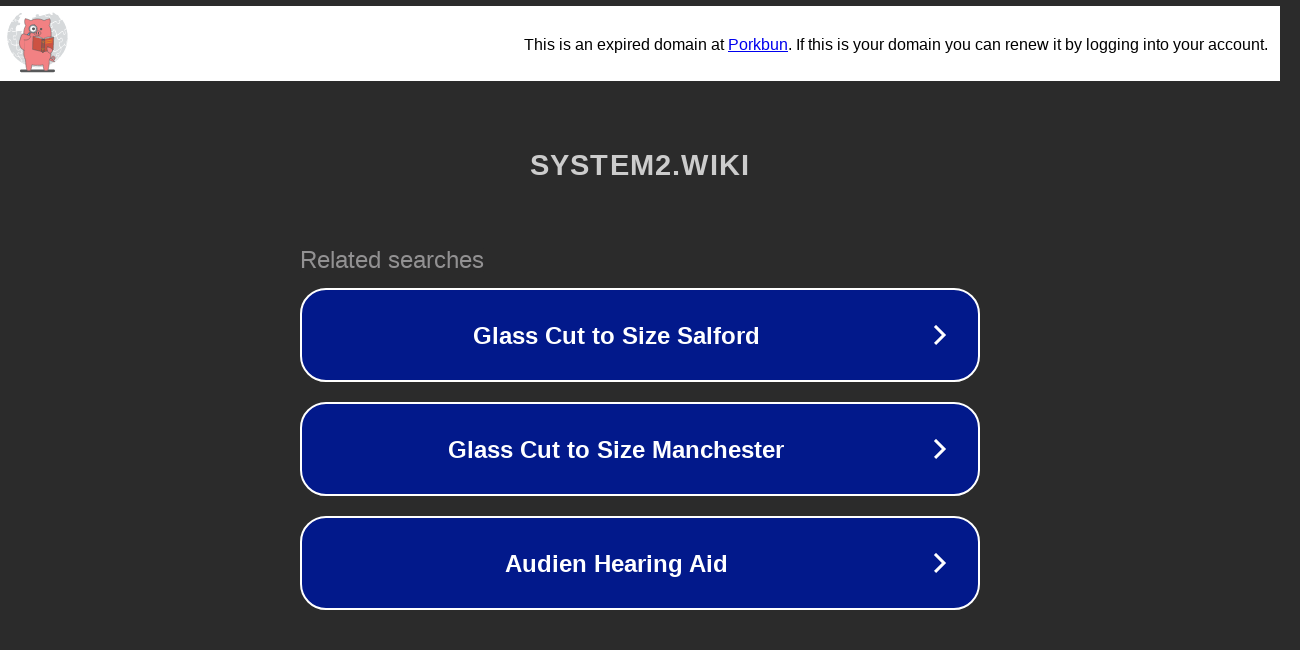

--- FILE ---
content_type: text/html; charset=utf-8
request_url: https://system2.wiki/windows/573085.html
body_size: 1062
content:
<!doctype html>
<html data-adblockkey="MFwwDQYJKoZIhvcNAQEBBQADSwAwSAJBANDrp2lz7AOmADaN8tA50LsWcjLFyQFcb/P2Txc58oYOeILb3vBw7J6f4pamkAQVSQuqYsKx3YzdUHCvbVZvFUsCAwEAAQ==_h42pMh4mtVEk/74Lw8NroRxNWDxBtGsdve+j5wtzSiT3fZVAtIzKxDmLmVWzaYeYZ2qfRtNXPkje0qpzwcBsjA==" lang="en" style="background: #2B2B2B;">
<head>
    <meta charset="utf-8">
    <meta name="viewport" content="width=device-width, initial-scale=1">
    <link rel="icon" href="[data-uri]">
    <link rel="preconnect" href="https://www.google.com" crossorigin>
</head>
<body>
<div id="target" style="opacity: 0"></div>
<script>window.park = "[base64]";</script>
<script src="/bBokRdpik.js"></script>
</body>
</html>


--- FILE ---
content_type: image/svg+xml
request_url: https://porkbun-media.s3-us-west-2.amazonaws.com/tld-buns/_wiki.svg
body_size: 65735
content:
<?xml version="1.0" encoding="utf-8"?>
<!-- Generator: Adobe Illustrator 24.1.0, SVG Export Plug-In . SVG Version: 6.00 Build 0)  -->
<svg version="1.1" xmlns="http://www.w3.org/2000/svg" xmlns:xlink="http://www.w3.org/1999/xlink" x="0px" y="0px"
	 viewBox="0 0 576 576" style="enable-background:new 0 0 576 576;" xml:space="preserve">
<style type="text/css">
	.st0{fill:#D6D9DB;}
	.st1{fill:#EBEDEE;stroke:#D6D9DB;stroke-width:4;stroke-linecap:round;stroke-linejoin:round;stroke-miterlimit:10;}
	.st2{fill:#D6D9DB;stroke:#D6D9DB;stroke-width:4;stroke-linecap:round;stroke-linejoin:round;stroke-miterlimit:10;}
	
		.st3{fill:#EBEDEE;stroke:#D6D9DB;stroke-width:4;stroke-linecap:round;stroke-linejoin:round;stroke-miterlimit:10;stroke-dasharray:50,20,50,20,50,20;}
	
		.st4{fill:#EBEDEE;stroke:#D6D9DB;stroke-width:4;stroke-linecap:round;stroke-linejoin:round;stroke-miterlimit:10;stroke-dasharray:20,10,20,10,20,10;}
	.st5{fill:none;stroke:#D6D9DB;stroke-width:4;stroke-linecap:round;stroke-linejoin:round;stroke-miterlimit:10;}
	.st6{fill:#DE6E62;stroke:#CD5242;stroke-width:4;stroke-linecap:round;stroke-linejoin:round;stroke-miterlimit:10;}
	.st7{fill:#6B879C;stroke:#6B879C;stroke-width:4;stroke-linecap:round;stroke-linejoin:round;stroke-miterlimit:10;}
	.st8{opacity:0.4;fill:#D6D9DB;}
	.st9{fill:#EBEDEE;stroke:#BDCCD4;stroke-width:4;stroke-miterlimit:10;}
	.st10{fill:#D6D9DB;stroke:#EBEDEE;stroke-width:4;stroke-linecap:round;stroke-linejoin:round;stroke-miterlimit:10;}
	.st11{fill:#EBEDEE;}
	.st12{fill:none;}
	.st13{fill:#EBEDEE;stroke:#EBEDEE;stroke-width:4;stroke-linecap:round;stroke-linejoin:round;stroke-miterlimit:10;}
	
		.st14{clip-path:url(#SVGID_2_);fill:#D6D9DB;stroke:#D6D9DB;stroke-width:4;stroke-linecap:round;stroke-linejoin:round;stroke-miterlimit:10;}
	
		.st15{clip-path:url(#SVGID_4_);fill:#D6D9DB;stroke:#D6D9DB;stroke-width:4;stroke-linecap:round;stroke-linejoin:round;stroke-miterlimit:10;}
	
		.st16{clip-path:url(#SVGID_6_);fill:#EBEDEE;stroke:#D6D9DB;stroke-width:4;stroke-linecap:round;stroke-linejoin:round;stroke-miterlimit:10;}
	
		.st17{clip-path:url(#SVGID_6_);fill:#D6D9DB;stroke:#D6D9DB;stroke-width:4;stroke-linecap:round;stroke-linejoin:round;stroke-miterlimit:10;}
	
		.st18{clip-path:url(#SVGID_8_);fill:#EBEDEE;stroke:#D6D9DB;stroke-width:4;stroke-linecap:round;stroke-linejoin:round;stroke-miterlimit:10;}
	
		.st19{clip-path:url(#SVGID_8_);fill:#D6D9DB;stroke:#D6D9DB;stroke-width:4;stroke-linecap:round;stroke-linejoin:round;stroke-miterlimit:10;}
	.st20{clip-path:url(#SVGID_8_);fill:#D6D9DB;}
	.st21{clip-path:url(#SVGID_8_);fill:#EBEDEE;}
	.st22{clip-path:url(#SVGID_8_);}
	
		.st23{clip-path:url(#SVGID_10_);fill:#EBEDEE;stroke:#D6D9DB;stroke-width:4;stroke-linecap:round;stroke-linejoin:round;stroke-miterlimit:10;}
	.st24{fill:#EBEDEE;stroke:#D6D9DB;stroke-width:4.7555;stroke-linecap:round;stroke-linejoin:round;stroke-miterlimit:10;}
	.st25{fill:none;stroke:#D6D9DB;stroke-width:4.0806;stroke-linecap:round;stroke-linejoin:round;stroke-miterlimit:10;}
	
		.st26{fill-rule:evenodd;clip-rule:evenodd;fill:#EBEDEE;stroke:#D6D9DB;stroke-width:4;stroke-linecap:round;stroke-linejoin:round;stroke-miterlimit:10;}
	
		.st27{fill-rule:evenodd;clip-rule:evenodd;fill:#D6D9DB;stroke:#D6D9DB;stroke-width:4;stroke-linecap:round;stroke-linejoin:round;stroke-miterlimit:10;}
	.st28{fill-rule:evenodd;clip-rule:evenodd;fill:#D6D9DB;}
	
		.st29{fill-rule:evenodd;clip-rule:evenodd;fill:#D6D9DB;stroke:#EBEDEE;stroke-width:4;stroke-linecap:round;stroke-linejoin:round;stroke-miterlimit:10;}
	.st30{fill:#D6D9DB;stroke:#D6D9DB;stroke-linecap:round;stroke-linejoin:round;stroke-miterlimit:10;}
	.st31{fill:none;stroke:#EBEDEE;stroke-width:4;stroke-linecap:round;stroke-linejoin:round;stroke-miterlimit:10;}
	.st32{fill:#FFFFFF;}
	
		.st33{clip-path:url(#SVGID_12_);fill:#D6D9DB;stroke:#D6D9DB;stroke-width:4;stroke-linecap:round;stroke-linejoin:round;stroke-miterlimit:10;}
	.st34{fill:#575859;}
	.st35{fill:#808080;stroke:#575859;stroke-width:4;stroke-linecap:round;stroke-linejoin:round;stroke-miterlimit:10;}
	.st36{fill:#999999;stroke:#575859;stroke-width:4;stroke-linecap:round;stroke-linejoin:round;stroke-miterlimit:10;}
	.st37{fill:#F28183;stroke:#575859;stroke-width:4;stroke-linecap:round;stroke-linejoin:round;stroke-miterlimit:10;}
	.st38{fill:#333333;stroke:#575859;stroke-width:4;stroke-linecap:round;stroke-linejoin:round;stroke-miterlimit:10;}
	.st39{fill:#D15D54;stroke:#575859;stroke-width:4;stroke-linecap:round;stroke-linejoin:round;stroke-miterlimit:10;}
	
		.st40{clip-path:url(#SVGID_14_);fill:#FBB03B;stroke:#EBEDEE;stroke-width:4;stroke-linecap:round;stroke-linejoin:round;stroke-miterlimit:10;}
	.st41{fill:none;stroke:#575859;stroke-width:4;stroke-linecap:round;stroke-linejoin:round;stroke-miterlimit:10;}
	.st42{fill:#65A7DB;stroke:#575859;stroke-width:4;stroke-miterlimit:10;}
	.st43{clip-path:url(#SVGID_16_);}
	.st44{fill:#EBEDEE;stroke:#575859;stroke-width:4;stroke-linecap:round;stroke-linejoin:round;stroke-miterlimit:10;}
	.st45{fill:#CCCCCC;stroke:#575859;stroke-width:4;stroke-linecap:round;stroke-linejoin:round;stroke-miterlimit:10;}
	.st46{fill:#65A7DB;stroke:#575859;stroke-width:4;stroke-linecap:round;stroke-linejoin:round;stroke-miterlimit:10;}
	.st47{fill:#C7B299;stroke:#575859;stroke-width:4;stroke-linecap:round;stroke-linejoin:round;stroke-miterlimit:10;}
	.st48{fill:#90674D;stroke:#575859;stroke-width:4;stroke-linecap:round;stroke-linejoin:round;stroke-miterlimit:10;}
	.st49{fill:#CCCCCC;}
	.st50{fill:#CD5242;stroke:#575859;stroke-width:4;stroke-linecap:round;stroke-linejoin:round;stroke-miterlimit:10;}
	.st51{clip-path:url(#SVGID_18_);}
	.st52{fill:#575859;stroke:#575859;stroke-width:4;stroke-linecap:round;stroke-linejoin:round;stroke-miterlimit:10;}
	.st53{fill:#666666;stroke:#575859;stroke-width:4;stroke-linecap:round;stroke-linejoin:round;stroke-miterlimit:10;}
	.st54{fill:none;stroke:#CD5242;stroke-width:6;stroke-linecap:round;stroke-linejoin:round;stroke-miterlimit:10;}
	.st55{fill:#C69C6D;stroke:#575859;stroke-width:4;stroke-linecap:round;stroke-linejoin:round;stroke-miterlimit:10;}
	.st56{fill:#333333;stroke:#575859;stroke-width:4;stroke-linecap:round;stroke-miterlimit:10;}
	.st57{fill:#D6D9DB;stroke:#575859;stroke-width:4;stroke-linecap:round;stroke-linejoin:round;stroke-miterlimit:10;}
	.st58{clip-path:url(#SVGID_20_);}
	.st59{fill:none;stroke:#998675;stroke-width:4;stroke-linecap:round;stroke-linejoin:round;stroke-miterlimit:10;}
	.st60{fill:#B3B3B3;stroke:#575859;stroke-width:4;stroke-linecap:round;stroke-linejoin:round;stroke-miterlimit:10;}
	.st61{fill:#998675;stroke:#575859;stroke-width:4;stroke-linecap:round;stroke-linejoin:round;stroke-miterlimit:10;}
	
		.st62{clip-path:url(#SVGID_22_);fill:#998675;stroke:#998675;stroke-width:4;stroke-linecap:round;stroke-linejoin:round;stroke-miterlimit:10;}
	.st63{clip-path:url(#SVGID_22_);}
	.st64{fill:none;stroke:#736357;stroke-width:5;stroke-linecap:round;stroke-linejoin:round;stroke-miterlimit:10;}
	.st65{fill:none;stroke:#736357;stroke-width:4;stroke-linecap:round;stroke-linejoin:round;stroke-miterlimit:10;}
	.st66{fill:none;stroke:#60534D;stroke-width:4;stroke-linecap:round;stroke-linejoin:round;stroke-miterlimit:10;}
	.st67{fill:#C8E5F1;stroke:#575859;stroke-width:4;stroke-linecap:round;stroke-linejoin:round;stroke-miterlimit:10;}
	.st68{fill:#C7B299;}
	.st69{clip-path:url(#SVGID_24_);}
	.st70{fill:#A06D6B;stroke:#575859;stroke-width:4;stroke-linecap:round;stroke-linejoin:round;stroke-miterlimit:10;}
	.st71{fill:#C17878;stroke:#575859;stroke-width:4;stroke-linecap:round;stroke-linejoin:round;stroke-miterlimit:10;}
	.st72{fill:#C7B299;stroke:#998675;stroke-width:4;stroke-linecap:round;stroke-linejoin:round;stroke-miterlimit:10;}
	.st73{fill:#6B879C;stroke:#575859;stroke-width:4;stroke-linecap:round;stroke-linejoin:round;stroke-miterlimit:10;}
	.st74{fill:#FF931E;stroke:#575859;stroke-width:4;stroke-linecap:round;stroke-linejoin:round;stroke-miterlimit:10;}
	.st75{fill:#FF1D25;stroke:#575859;stroke-width:4;stroke-linecap:round;stroke-linejoin:round;stroke-miterlimit:10;}
	.st76{fill:#FF7BAC;stroke:#575859;stroke-width:4;stroke-linecap:round;stroke-linejoin:round;stroke-miterlimit:10;}
	.st77{fill:#7AC943;stroke:#575859;stroke-width:4;stroke-linecap:round;stroke-linejoin:round;stroke-miterlimit:10;}
	.st78{fill:#534741;stroke:#575859;stroke-width:4;stroke-linecap:round;stroke-linejoin:round;stroke-miterlimit:10;}
	.st79{fill:#465A66;}
	.st80{fill:#465A66;stroke:#575859;stroke-width:4;stroke-linecap:round;stroke-linejoin:round;stroke-miterlimit:10;}
	.st81{fill:#7692A3;stroke:#575859;stroke-width:4;stroke-linecap:round;stroke-linejoin:round;stroke-miterlimit:10;}
	.st82{fill:#638193;stroke:#575859;stroke-width:4;stroke-linecap:round;stroke-linejoin:round;stroke-miterlimit:10;}
	.st83{fill:#3C3E3F;stroke:#575859;stroke-width:4;stroke-linecap:round;stroke-linejoin:round;stroke-miterlimit:10;}
	.st84{fill:#F28183;}
	
		.st85{clip-path:url(#SVGID_26_);fill:#D6D9DB;stroke:#575859;stroke-width:4;stroke-linecap:round;stroke-linejoin:round;stroke-miterlimit:10;}
	
		.st86{clip-path:url(#SVGID_26_);fill:#333333;stroke:#575859;stroke-width:4;stroke-linecap:round;stroke-linejoin:round;stroke-miterlimit:10;}
	
		.st87{clip-path:url(#SVGID_28_);fill:#65A7DB;stroke:#575859;stroke-width:4;stroke-linecap:round;stroke-linejoin:round;stroke-miterlimit:10;}
	.st88{clip-path:url(#SVGID_28_);}
	.st89{fill:#EAD9C7;stroke:#575859;stroke-width:4;stroke-linecap:round;stroke-linejoin:round;stroke-miterlimit:10;}
	.st90{fill:none;stroke:#575859;stroke-width:4;stroke-miterlimit:10;}
	.st91{fill:#6B879C;}
	.st92{fill:#69B1E1;stroke:#575859;stroke-width:4;stroke-linecap:round;stroke-linejoin:round;stroke-miterlimit:10;}
	.st93{fill:#468CBC;stroke:#575859;stroke-width:4;stroke-linecap:round;stroke-linejoin:round;stroke-miterlimit:10;}
	.st94{fill:#849DAD;stroke:#575859;stroke-width:4;stroke-linecap:round;stroke-linejoin:round;stroke-miterlimit:10;}
	.st95{fill:#E65B90;stroke:#575859;stroke-width:4;stroke-miterlimit:10;}
	.st96{fill:none;stroke:#FBB03B;stroke-width:4;stroke-linecap:round;stroke-linejoin:round;stroke-miterlimit:10;}
	.st97{fill:#EBEDEE;stroke:#FBB03B;stroke-width:4;stroke-linecap:round;stroke-linejoin:round;stroke-miterlimit:10;}
	.st98{fill:#4D4D4D;stroke:#575859;stroke-width:4;stroke-linecap:round;stroke-linejoin:round;stroke-miterlimit:10;}
	.st99{fill:#A67C52;stroke:#A67C52;stroke-width:4;stroke-linecap:round;stroke-linejoin:round;stroke-miterlimit:10;}
	.st100{fill:none;stroke:#A67C52;stroke-width:4;stroke-linecap:round;stroke-linejoin:round;stroke-miterlimit:10;}
	.st101{fill:#A67C52;stroke:#575859;stroke-width:4;stroke-linecap:round;stroke-linejoin:round;stroke-miterlimit:10;}
	.st102{fill:#FF7000;stroke:#575859;stroke-width:4;stroke-miterlimit:10;}
	.st103{fill:#FFFFFF;stroke:#575859;stroke-width:4;stroke-linecap:round;stroke-linejoin:round;stroke-miterlimit:10;}
	.st104{fill:#65A7DB;stroke:#C8E5F1;stroke-width:4;stroke-linecap:round;stroke-linejoin:round;stroke-miterlimit:10;}
	.st105{fill:none;stroke:#C8E5F1;stroke-width:4;stroke-linecap:round;stroke-linejoin:round;stroke-miterlimit:10;}
	.st106{fill:#0097FF;stroke:#575859;stroke-width:4;stroke-linejoin:round;stroke-miterlimit:10;}
	.st107{fill:#FFFF00;stroke:#575859;stroke-width:4;stroke-linejoin:round;stroke-miterlimit:10;}
	.st108{fill:#8973B4;stroke:#575859;stroke-width:4;stroke-linecap:round;stroke-linejoin:round;stroke-miterlimit:10;}
	.st109{fill:#CD5242;}
	.st110{fill:#CCCAC2;stroke:#575859;stroke-width:4;stroke-linecap:round;stroke-linejoin:round;stroke-miterlimit:10;}
	.st111{fill:#F17464;stroke:#575859;stroke-width:4;stroke-miterlimit:10;}
	.st112{fill:#64A7DB;stroke:#575859;stroke-width:4;stroke-linecap:round;stroke-linejoin:round;stroke-miterlimit:10;}
	.st113{fill:#A1C59D;stroke:#575859;stroke-width:4;stroke-linecap:round;stroke-linejoin:round;stroke-miterlimit:10;}
	.st114{fill:none;stroke:#FFFFFF;stroke-width:4;stroke-linecap:round;stroke-linejoin:round;stroke-miterlimit:10;}
	.st115{fill:#EA7778;stroke:#575859;stroke-width:4;stroke-linecap:round;stroke-linejoin:round;stroke-miterlimit:10;}
	.st116{fill:#BA9381;stroke:#575859;stroke-width:4;stroke-linecap:round;stroke-linejoin:round;stroke-miterlimit:10;}
	.st117{fill:#3C3E3F;}
	.st118{fill:#E1B19A;stroke:#575859;stroke-width:4;stroke-linecap:round;stroke-linejoin:round;stroke-miterlimit:10;}
	
		.st119{clip-path:url(#SVGID_30_);fill:#8973B4;stroke:#575859;stroke-width:4;stroke-linecap:round;stroke-linejoin:round;stroke-miterlimit:10;}
	
		.st120{clip-path:url(#SVGID_30_);fill:none;stroke:#575859;stroke-width:4;stroke-linecap:round;stroke-linejoin:round;stroke-miterlimit:10;}
	.st121{clip-path:url(#SVGID_30_);fill:none;stroke:#F9A660;stroke-width:4;stroke-linecap:round;stroke-miterlimit:10;}
	.st122{fill:#E9EBEC;stroke:#575859;stroke-width:4;stroke-linecap:round;stroke-linejoin:round;stroke-miterlimit:10;}
	.st123{fill:#69B1E1;stroke:#575859;stroke-width:4;stroke-miterlimit:10;}
	.st124{fill:#6B879C;stroke:#575859;stroke-width:4;stroke-miterlimit:10;}
	.st125{fill:#CF8A56;stroke:#575859;stroke-width:4;stroke-linecap:round;stroke-linejoin:round;stroke-miterlimit:10;}
	.st126{fill:#F9A660;stroke:#575859;stroke-width:4;stroke-linecap:round;stroke-miterlimit:10;}
	.st127{fill:#F47A52;stroke:#575859;stroke-width:4;stroke-linecap:round;stroke-linejoin:round;stroke-miterlimit:10;}
	.st128{clip-path:url(#SVGID_32_);fill:#FFFFFF;}
	.st129{clip-path:url(#SVGID_32_);}
	.st130{fill:#A1C59D;stroke:#758F75;stroke-width:4;stroke-linecap:round;stroke-linejoin:round;stroke-miterlimit:10;}
	.st131{fill:#575859;stroke:#575859;stroke-width:4;stroke-miterlimit:10;}
	.st132{clip-path:url(#SVGID_34_);fill:#FFFFFF;}
	.st133{clip-path:url(#SVGID_34_);}
	.st134{clip-path:url(#SVGID_36_);fill:#FFFFFF;}
	.st135{clip-path:url(#SVGID_36_);}
	.st136{clip-path:url(#SVGID_38_);}
	.st137{clip-path:url(#SVGID_40_);}
	.st138{clip-path:url(#SVGID_42_);}
	.st139{clip-path:url(#SVGID_44_);}
	.st140{clip-path:url(#SVGID_46_);}
	.st141{clip-path:url(#SVGID_48_);}
	.st142{clip-path:url(#SVGID_50_);}
	.st143{clip-path:url(#SVGID_52_);}
	.st144{clip-path:url(#SVGID_54_);}
	
		.st145{clip-path:url(#SVGID_56_);fill:#8973B4;stroke:#575859;stroke-width:4;stroke-linecap:round;stroke-linejoin:round;stroke-miterlimit:10;}
	.st146{clip-path:url(#SVGID_56_);fill:none;stroke:#F9A660;stroke-width:4;stroke-linecap:round;stroke-miterlimit:10;}
	
		.st147{clip-path:url(#SVGID_58_);fill:#8973B4;stroke:#575859;stroke-width:4;stroke-linecap:round;stroke-linejoin:round;stroke-miterlimit:10;}
	
		.st148{clip-path:url(#SVGID_58_);fill:none;stroke:#575859;stroke-width:4;stroke-linecap:round;stroke-linejoin:round;stroke-miterlimit:10;}
	.st149{clip-path:url(#SVGID_58_);fill:none;stroke:#F9A660;stroke-width:4;stroke-linecap:round;stroke-miterlimit:10;}
	.st150{fill:none;stroke:#F9A660;stroke-width:4;stroke-linecap:round;stroke-miterlimit:10;}
	.st151{fill:#FFCD5D;stroke:#575859;stroke-width:4;stroke-linecap:round;stroke-miterlimit:10;}
	.st152{fill:#CC9933;}
	.st153{fill:#FFD527;}
	.st154{fill:#FEE080;}
	.st155{fill:#FDBA4D;}
	.st156{fill:#FACD7B;}
	.st157{fill:#FFCC4E;}
	.st158{fill:none;stroke:#FFEBB3;stroke-width:10;stroke-linecap:round;stroke-linejoin:round;stroke-miterlimit:10;}
	.st159{fill:#9B6034;}
	.st160{fill:#F3E2C8;}
	.st161{fill:#64A7DB;}
	.st162{fill:#E5F4FB;}
	.st163{fill:#4587B7;}
	.st164{fill:none;stroke:#AFC4B5;stroke-width:4;stroke-miterlimit:10;}
	.st165{fill:none;stroke:#F8A65F;stroke-width:4;stroke-miterlimit:10;}
	.st166{fill:none;stroke:#F7FDFD;stroke-width:3;stroke-miterlimit:10;}
	.st167{fill:#F17464;}
	.st168{fill:#E1B19A;}
	.st169{fill:#D39672;}
	.st170{fill:#DADBDC;}
	.st171{fill:none;stroke:#D39672;stroke-width:4;stroke-linecap:round;stroke-linejoin:round;stroke-miterlimit:10;}
	.st172{fill:#F3E3CA;}
	.st173{fill:none;stroke:#61A3D4;stroke-width:4;stroke-miterlimit:10;}
	.st174{fill:none;stroke:#61A3D5;stroke-width:4;stroke-miterlimit:10;}
	.st175{fill:#61A3D5;}
	.st176{fill:#69B1E1;}
	.st177{fill:#6F2C25;}
	.st178{fill:#B0C4B6;}
	.st179{fill:#F15E6B;stroke:#575859;stroke-width:4;stroke-miterlimit:10;}
	.st180{fill:#C4C4C4;}
	.st181{fill:#CCCAC2;}
	.st182{fill:#747476;}
	.st183{fill:#F17464;stroke:#575859;stroke-width:4;stroke-linecap:round;stroke-linejoin:round;stroke-miterlimit:10;}
	.st184{fill:#EBEDEF;}
	.st185{fill:#FFE181;stroke:#575859;stroke-width:4;stroke-miterlimit:10;}
	.st186{fill:#FFE181;}
	.st187{fill:none;stroke:#575859;stroke-width:4;stroke-linecap:round;stroke-miterlimit:10;}
	.st188{fill:#F18183;}
	.st189{fill:#758F75;stroke:#575859;stroke-width:4;stroke-linecap:round;stroke-linejoin:round;stroke-miterlimit:10;}
	.st190{fill:none;stroke:#65A7DB;stroke-width:4;stroke-linecap:round;stroke-linejoin:round;stroke-miterlimit:10;}
	.st191{fill:#EBEDEE;stroke:#EBEDEE;stroke-width:4.4;stroke-miterlimit:10;}
	.st192{fill:#BCBCBC;stroke:#575859;stroke-width:4;stroke-linecap:round;stroke-linejoin:round;stroke-miterlimit:10;}
	.st193{fill:#F9A660;stroke:#575859;stroke-width:4;stroke-linecap:round;stroke-linejoin:round;stroke-miterlimit:10;}
	.st194{fill:#CCCAC2;stroke:#575859;stroke-width:4;stroke-miterlimit:10;}
	.st195{fill:#EBEDEE;stroke:#CCCAC2;stroke-width:4;stroke-miterlimit:10;}
	.st196{fill:#FFE181;stroke:#575859;stroke-width:4;stroke-linecap:round;stroke-linejoin:round;stroke-miterlimit:10;}
	.st197{fill:#EBEDEF;stroke:#575859;stroke-width:4;stroke-linecap:round;stroke-linejoin:round;stroke-miterlimit:10;}
	.st198{fill:#EA7778;}
	.st199{fill:#8973B4;}
	.st200{fill:#FFCB05;}
	.st201{fill:#E5F4FB;stroke:#575859;stroke-width:4;stroke-linecap:round;stroke-linejoin:round;stroke-miterlimit:10;}
	.st202{fill:#818182;stroke:#575859;stroke-width:4;stroke-linecap:round;stroke-linejoin:round;stroke-miterlimit:10;}
	.st203{fill:#FFFFFF;stroke:#575859;stroke-width:4;stroke-miterlimit:10;}
	.st204{opacity:0.5;}
	.st205{fill:#86A685;stroke:#575859;stroke-width:4;stroke-linecap:round;stroke-linejoin:round;stroke-miterlimit:10;}
	.st206{fill:#FFFFFF;stroke:#FFFFFF;stroke-width:4;stroke-miterlimit:10;}
	.st207{fill:#FFFFFF;stroke:#FFFFFF;stroke-width:4;stroke-linecap:round;stroke-miterlimit:10;}
	.st208{fill:#B0C5B6;stroke:#B0C5B6;stroke-width:4;stroke-linecap:round;stroke-linejoin:round;stroke-miterlimit:10;}
	.st209{clip-path:url(#SVGID_60_);}
	.st210{fill:#3FA9F5;stroke:#575859;stroke-width:4;stroke-linecap:round;stroke-linejoin:round;stroke-miterlimit:10;}
	.st211{clip-path:url(#SVGID_62_);}
	.st212{clip-path:url(#SVGID_64_);}
	.st213{fill:#333333;stroke:#575859;stroke-width:4;stroke-miterlimit:10;}
	.st214{fill:#575859;stroke:#575859;stroke-width:4;stroke-linejoin:round;stroke-miterlimit:10;}
	.st215{fill:#90674D;stroke:#90674D;stroke-width:4;stroke-linecap:round;stroke-linejoin:round;stroke-miterlimit:10;}
	.st216{fill:#EBEDEE;stroke:#575859;stroke-width:4;stroke-miterlimit:10;}
	.st217{fill:#CD5242;stroke:#575859;stroke-width:4;stroke-miterlimit:10;}
	.st218{fill:#FFFFFF;stroke:#EA7778;stroke-width:2.2169;stroke-miterlimit:10;}
	.st219{fill:#FFF300;stroke:#575859;stroke-width:4;stroke-miterlimit:10;}
	.st220{fill:#575859;stroke:#808080;stroke-width:4;stroke-linecap:round;stroke-linejoin:round;stroke-miterlimit:10;}
	.st221{fill:#A84139;stroke:#575859;stroke-width:4;stroke-linecap:round;stroke-linejoin:round;stroke-miterlimit:10;}
	.st222{fill:#CC8352;stroke:#575859;stroke-width:4;stroke-linecap:round;stroke-linejoin:round;stroke-miterlimit:10;}
	.st223{fill:#86A685;stroke:#575859;stroke-width:4;stroke-miterlimit:10;}
	.st224{fill:none;stroke:#575859;stroke-width:4;stroke-linecap:round;stroke-linejoin:round;}
	
		.st225{fill:none;stroke:#575859;stroke-width:4;stroke-linecap:round;stroke-linejoin:round;stroke-dasharray:2.1825,10.9127,2.1825,10.9127;}
	.st226{fill:#CD5242;stroke:#EBEDEE;stroke-width:4;stroke-linecap:round;stroke-linejoin:round;stroke-miterlimit:10;}
	.st227{fill:#BC3F35;stroke:#575859;stroke-width:4;stroke-linecap:round;stroke-linejoin:round;stroke-miterlimit:10;}
	.st228{fill:#7F3030;stroke:#575859;stroke-width:4;stroke-linecap:round;stroke-linejoin:round;stroke-miterlimit:10;}
	.st229{fill:#677F66;stroke:#575859;stroke-width:4;stroke-linecap:round;stroke-miterlimit:10;}
	.st230{fill:#86A685;stroke:#575859;stroke-width:4;stroke-linecap:round;stroke-miterlimit:10;}
	.st231{fill:#F2AFB5;stroke:#575859;stroke-width:4;stroke-linecap:round;stroke-linejoin:round;stroke-miterlimit:10;}
	.st232{fill:#C8E5F1;stroke:#65A7DB;stroke-width:4;stroke-linecap:round;stroke-linejoin:round;stroke-miterlimit:10;}
	.st233{fill:#FCD200;stroke:#575859;stroke-width:4;stroke-linejoin:round;stroke-miterlimit:10;}
	.st234{fill:#CE171F;stroke:#575859;stroke-width:4;stroke-linejoin:round;stroke-miterlimit:10;}
	.st235{fill:#003699;stroke:#575859;stroke-width:4;stroke-linejoin:round;stroke-miterlimit:10;}
	
		.st236{clip-path:url(#SVGID_72_);fill:#65A7DB;stroke:#575859;stroke-width:4;stroke-linecap:round;stroke-linejoin:round;stroke-miterlimit:10;}
	.st237{clip-path:url(#SVGID_72_);}
	.st238{fill:#6C6361;stroke:#575859;stroke-width:4;stroke-linecap:round;stroke-linejoin:round;stroke-miterlimit:10;}
	.st239{fill:#575859;stroke:#F9A660;stroke-width:4;stroke-linecap:round;stroke-linejoin:round;stroke-miterlimit:10;}
	.st240{fill:#CD5242;stroke:#CD5242;stroke-width:4;stroke-linecap:round;stroke-linejoin:round;stroke-miterlimit:10;}
	.st241{fill:#EFA8B7;stroke:#575859;stroke-width:4;stroke-linecap:round;stroke-linejoin:round;stroke-miterlimit:10;}
	.st242{fill:#FF7000;stroke:#D6D9DB;stroke-width:4;stroke-linejoin:round;stroke-miterlimit:10;}
	.st243{fill:#BDCCD4;stroke:#575859;stroke-width:4;stroke-linecap:round;stroke-linejoin:round;stroke-miterlimit:10;}
	.st244{clip-path:url(#SVGID_74_);}
	.st245{clip-path:url(#SVGID_76_);}
	.st246{fill:#DBC3B6;stroke:#575859;stroke-width:4;stroke-linecap:round;stroke-miterlimit:10;}
	.st247{clip-path:url(#SVGID_78_);}
	.st248{fill:#CC9933;stroke:#575859;stroke-width:4;stroke-linecap:round;stroke-linejoin:round;stroke-miterlimit:10;}
	.st249{fill:#EFA3A7;stroke:#575859;stroke-width:4;stroke-linecap:round;stroke-linejoin:round;stroke-miterlimit:10;}
	.st250{fill:#4587B7;stroke:#575859;stroke-width:4;stroke-linecap:round;stroke-linejoin:round;stroke-miterlimit:10;}
	.st251{fill:#677F66;stroke:#575859;stroke-width:4;stroke-linecap:round;stroke-linejoin:round;stroke-miterlimit:10;}
	.st252{fill:#919191;stroke:#575859;stroke-width:4;stroke-linecap:round;stroke-linejoin:round;stroke-miterlimit:10;}
	.st253{fill:#787878;stroke:#575859;stroke-width:4;stroke-linecap:round;stroke-linejoin:round;stroke-miterlimit:10;}
	.st254{fill:#FFE080;stroke:#575859;stroke-width:4;stroke-linecap:round;stroke-linejoin:round;stroke-miterlimit:10;}
	.st255{fill:#7E9E86;stroke:#575859;stroke-width:4;stroke-linecap:round;stroke-linejoin:round;stroke-miterlimit:10;}
	.st256{clip-path:url(#SVGID_80_);}
	.st257{fill:#E5E2E5;stroke:#575859;stroke-width:4;stroke-linecap:round;stroke-linejoin:round;stroke-miterlimit:10;}
	.st258{clip-path:url(#SVGID_82_);}
	.st259{clip-path:url(#SVGID_84_);}
	.st260{fill:#575859;stroke:#6B879C;stroke-width:4;stroke-linecap:round;stroke-linejoin:round;stroke-miterlimit:10;}
	.st261{fill:#F28183;stroke:#FFFFFF;stroke-width:4;stroke-linecap:round;stroke-linejoin:round;stroke-miterlimit:10;}
	.st262{fill:#6C846B;stroke:#575859;stroke-width:4;stroke-linecap:round;stroke-linejoin:round;stroke-miterlimit:10;}
	.st263{fill:#E6E6E6;stroke:#575859;stroke-width:4;stroke-linecap:round;stroke-linejoin:round;stroke-miterlimit:10;}
	.st264{fill:#567565;stroke:#575859;stroke-width:4;stroke-linecap:round;stroke-linejoin:round;stroke-miterlimit:10;}
	.st265{fill:#333333;stroke:#754B22;stroke-width:4;stroke-linecap:round;stroke-linejoin:round;stroke-miterlimit:10;}
	.st266{fill:#575859;stroke:#754B22;stroke-width:4;stroke-linecap:round;stroke-linejoin:round;stroke-miterlimit:10;}
	.st267{fill:none;stroke:#754B22;stroke-width:4;stroke-linecap:round;stroke-linejoin:round;stroke-miterlimit:10;}
	.st268{fill:#6D937E;stroke:#575859;stroke-width:4;stroke-linecap:round;stroke-linejoin:round;stroke-miterlimit:10;}
	.st269{fill:#8C6239;stroke:#575859;stroke-width:4;stroke-linecap:round;stroke-linejoin:round;stroke-miterlimit:10;}
	.st270{fill:none;stroke:#EDB4B7;stroke-width:4;stroke-linecap:round;stroke-linejoin:round;stroke-miterlimit:10;}
	.st271{fill:#E65B90;stroke:#575859;stroke-width:4;stroke-linecap:round;stroke-linejoin:round;stroke-miterlimit:10;}
	.st272{fill:#FF7BAC;}
	.st273{fill:#EBEDEE;stroke:#93AAB5;stroke-width:4;stroke-linecap:round;stroke-linejoin:round;stroke-miterlimit:10;}
	.st274{fill:#F28183;stroke:#93AAB5;stroke-width:4;stroke-linecap:round;stroke-linejoin:round;stroke-miterlimit:10;}
	.st275{fill:#A9CFDB;stroke:#575859;stroke-width:4;stroke-linecap:round;stroke-linejoin:round;stroke-miterlimit:10;}
	.st276{fill:#DAECF2;stroke:#93AAB5;stroke-width:4;stroke-linecap:round;stroke-linejoin:round;stroke-miterlimit:10;}
	.st277{fill:none;stroke:#CD5242;stroke-width:4;stroke-linecap:round;stroke-linejoin:round;stroke-miterlimit:10;}
	.st278{fill:#A1C59D;stroke:#EBEDEE;stroke-width:4;stroke-linecap:round;stroke-linejoin:round;stroke-miterlimit:10;}
	.st279{fill:#F28183;stroke:#EBEDEE;stroke-width:4;stroke-linecap:round;stroke-linejoin:round;stroke-miterlimit:10;}
	.st280{fill:#7EB8E0;stroke:#6B879C;stroke-width:4;stroke-linecap:round;stroke-linejoin:round;stroke-miterlimit:10;}
	.st281{fill:#849DAD;stroke:#EBEDEE;stroke-width:4;stroke-linecap:round;stroke-linejoin:round;stroke-miterlimit:10;}
	.st282{fill:#849DAD;stroke:#C6D5DB;stroke-width:4;stroke-linecap:round;stroke-linejoin:round;stroke-miterlimit:10;}
	.st283{fill:none;stroke:#999999;stroke-width:4;stroke-linecap:round;stroke-linejoin:round;stroke-miterlimit:10;}
	.st284{fill:#C1272D;stroke:#575859;stroke-width:4;stroke-linecap:round;stroke-linejoin:round;stroke-miterlimit:10;}
	
		.st285{clip-path:url(#SVGID_88_);fill:#EBEDEE;stroke:#575859;stroke-width:4;stroke-linecap:round;stroke-linejoin:round;stroke-miterlimit:10;}
	.st286{clip-path:url(#SVGID_88_);}
	.st287{fill:#B3B3B3;}
	
		.st288{clip-path:url(#SVGID_92_);fill:#575859;stroke:#575859;stroke-width:4;stroke-linecap:round;stroke-linejoin:round;stroke-miterlimit:10;}
	
		.st289{clip-path:url(#SVGID_92_);fill:#D6D9DB;stroke:#575859;stroke-width:4;stroke-linecap:round;stroke-linejoin:round;stroke-miterlimit:10;}
	
		.st290{clip-path:url(#SVGID_94_);fill:#575859;stroke:#575859;stroke-width:4;stroke-linecap:round;stroke-linejoin:round;stroke-miterlimit:10;}
	
		.st291{clip-path:url(#SVGID_94_);fill:#D6D9DB;stroke:#575859;stroke-width:4;stroke-linecap:round;stroke-linejoin:round;stroke-miterlimit:10;}
	.st292{fill:#333333;stroke:#D6D9DB;stroke-width:4;stroke-linecap:round;stroke-linejoin:round;stroke-miterlimit:10;}
	.st293{fill:#333333;}
	.st294{fill:none;stroke:#BDCCD4;stroke-width:4;stroke-linecap:round;stroke-linejoin:round;stroke-miterlimit:10;}
	.st295{fill:#ED9196;stroke:#575859;stroke-width:4;stroke-linecap:round;stroke-linejoin:round;stroke-miterlimit:10;}
	.st296{fill:#E5A5AD;}
	.st297{clip-path:url(#SVGID_96_);}
	.st298{fill:#3D4F3C;}
	.st299{fill:#677F66;}
	.st300{fill:#86A685;}
	.st301{fill:#677F66;stroke:#575859;stroke-width:4;stroke-miterlimit:10;}
	.st302{opacity:0.5;fill:#65A7DB;stroke:#575859;stroke-width:4;stroke-linecap:round;stroke-linejoin:round;stroke-miterlimit:10;}
	.st303{fill:#9ECAE8;stroke:#575859;stroke-width:4;stroke-linecap:round;stroke-linejoin:round;stroke-miterlimit:10;}
	.st304{fill:#D6D9DB;stroke:#D6D9DB;stroke-width:4.2143;stroke-linecap:round;stroke-linejoin:round;stroke-miterlimit:10;}
	.st305{fill:#F4A453;}
	.st306{fill:#3FA9F5;}
	.st307{fill:#DD8E26;stroke:#575859;stroke-width:4;stroke-miterlimit:10;}
	.st308{fill:#FBB03B;stroke:#575859;stroke-width:4;stroke-miterlimit:10;}
	.st309{fill:#D6D9DB;stroke:#575859;stroke-width:4;stroke-miterlimit:10;}
	.st310{fill:#4D4D4D;stroke:#575859;stroke-width:4;stroke-miterlimit:10;}
	.st311{fill:#564B43;stroke:#575859;stroke-width:4;stroke-linecap:round;stroke-linejoin:round;stroke-miterlimit:10;}
	
		.st312{clip-path:url(#SVGID_98_);fill:#EBEDEE;stroke:#575859;stroke-width:4;stroke-linecap:round;stroke-linejoin:round;stroke-miterlimit:10;}
	
		.st313{clip-path:url(#SVGID_98_);fill:#CD5242;stroke:#575859;stroke-width:4;stroke-linecap:round;stroke-linejoin:round;stroke-miterlimit:10;}
	.st314{clip-path:url(#SVGID_98_);}
	.st315{fill:none;stroke:#A33F38;stroke-width:5;stroke-linecap:round;stroke-linejoin:round;stroke-miterlimit:10;}
	.st316{fill:#A5763F;stroke:#575859;stroke-width:4;stroke-linecap:round;stroke-linejoin:round;stroke-miterlimit:10;}
	.st317{fill:#E0A351;stroke:#575859;stroke-width:4;stroke-linecap:round;stroke-linejoin:round;stroke-miterlimit:10;}
	
		.st318{clip-path:url(#SVGID_100_);fill:#EBEDEE;stroke:#575859;stroke-width:4;stroke-linecap:round;stroke-linejoin:round;stroke-miterlimit:10;}
	.st319{clip-path:url(#SVGID_100_);}
	.st320{opacity:0.75;fill:#CD5242;}
	.st321{fill:#736357;stroke:#575859;stroke-width:4;stroke-linecap:round;stroke-linejoin:round;stroke-miterlimit:10;}
	.st322{fill:#929597;stroke:#575859;stroke-width:4;stroke-miterlimit:10;}
	.st323{fill:#575859;stroke:#BBBDBF;stroke-width:4;}
	.st324{fill:#57585A;stroke:#575859;stroke-width:4;}
	.st325{fill:#575859;stroke:#57585A;stroke-width:4;}
	.st326{fill:#D0D2D3;stroke:#575859;stroke-width:4;}
	.st327{fill:#FBB03B;stroke:#FF931E;stroke-width:4;stroke-linecap:round;stroke-linejoin:round;stroke-miterlimit:10;}
	.st328{fill:#CE3932;}
	.st329{fill:#87654B;stroke:#575859;stroke-width:4;stroke-linecap:round;stroke-linejoin:round;stroke-miterlimit:10;}
	
		.st330{clip-path:url(#SVGID_102_);fill:#C69C6D;stroke:#575859;stroke-width:4;stroke-linecap:round;stroke-linejoin:round;stroke-miterlimit:10;}
	.st331{clip-path:url(#SVGID_102_);fill:#EBEDEE;}
	
		.st332{clip-path:url(#SVGID_104_);fill:#EBEDEE;stroke:#575859;stroke-width:4;stroke-linecap:round;stroke-linejoin:round;stroke-miterlimit:10;}
	
		.st333{clip-path:url(#SVGID_104_);fill:#575859;stroke:#575859;stroke-width:4;stroke-linecap:round;stroke-linejoin:round;stroke-miterlimit:10;}
	.st334{fill:#3FA9F5;stroke:#575859;stroke-width:4;stroke-miterlimit:10;}
	.st335{fill:#FED877;stroke:#575859;stroke-width:4;stroke-linecap:round;stroke-linejoin:round;stroke-miterlimit:10;}
	.st336{fill:#ED1162;stroke:#575859;stroke-width:4;stroke-linecap:round;stroke-linejoin:round;stroke-miterlimit:10;}
	.st337{fill:#F15B32;stroke:#575859;stroke-width:4;stroke-linecap:round;stroke-linejoin:round;stroke-miterlimit:10;}
	.st338{fill:#FCB316;stroke:#575859;stroke-width:4;stroke-linecap:round;stroke-linejoin:round;stroke-miterlimit:10;}
	.st339{fill:#67BD46;stroke:#575859;stroke-width:4;stroke-linecap:round;stroke-linejoin:round;stroke-miterlimit:10;}
	.st340{fill:#ED1B2F;stroke:#575859;stroke-width:4;stroke-linecap:round;stroke-linejoin:round;stroke-miterlimit:10;}
	.st341{fill:#0BA998;stroke:#575859;stroke-width:4;stroke-linecap:round;stroke-linejoin:round;stroke-miterlimit:10;}
	.st342{fill:#176AB4;stroke:#575859;stroke-width:4;stroke-linecap:round;stroke-linejoin:round;stroke-miterlimit:10;}
	.st343{fill:#6D328F;stroke:#575859;stroke-width:4;stroke-linecap:round;stroke-linejoin:round;stroke-miterlimit:10;}
	.st344{opacity:0.3;fill:#575859;}
	.st345{clip-path:url(#SVGID_106_);fill:#ED1B2F;}
	.st346{clip-path:url(#SVGID_106_);fill:#F15B32;}
	.st347{clip-path:url(#SVGID_106_);fill:#FCB316;}
	.st348{clip-path:url(#SVGID_106_);fill:#67BD46;}
	.st349{clip-path:url(#SVGID_106_);fill:#0BA998;}
	.st350{clip-path:url(#SVGID_106_);fill:#176AB4;}
	.st351{clip-path:url(#SVGID_106_);fill:#6D328F;}
	.st352{clip-path:url(#SVGID_106_);fill:#ED1162;}
	
		.st353{opacity:0.75;fill:#7AC943;stroke:#575859;stroke-width:4;stroke-linecap:round;stroke-linejoin:round;stroke-miterlimit:10;}
	.st354{fill:#CC6633;stroke:#575859;stroke-width:4;stroke-linecap:round;stroke-linejoin:round;stroke-miterlimit:10;}
	.st355{fill:none;stroke:#EA843F;stroke-width:4;stroke-linecap:round;stroke-linejoin:round;stroke-miterlimit:10;}
	.st356{fill:#4D4D4D;stroke:#4D4D4D;stroke-width:4;stroke-linecap:round;stroke-linejoin:round;stroke-miterlimit:10;}
	.st357{fill:#3A3A3A;stroke:#4D4D4D;stroke-width:4;stroke-linecap:round;stroke-linejoin:round;stroke-miterlimit:10;}
	.st358{fill:none;stroke:#575859;stroke-width:6;stroke-linecap:round;stroke-linejoin:round;stroke-miterlimit:10;}
	.st359{fill:#EBEDEE;stroke:#BDCCD4;stroke-width:4;stroke-linecap:round;stroke-linejoin:round;stroke-miterlimit:10;}
	.st360{opacity:0.8;fill:#CD5242;}
	.st361{fill:#F9B2CF;stroke:#575859;stroke-width:4;stroke-linecap:round;stroke-linejoin:round;stroke-miterlimit:10;}
	.st362{fill:#FFC994;stroke:#575859;stroke-width:4;stroke-linecap:round;stroke-linejoin:round;stroke-miterlimit:10;}
	.st363{fill:#F9BA7A;}
	.st364{fill:#F9BA7A;stroke:#575859;stroke-width:4;stroke-linecap:round;stroke-linejoin:round;stroke-miterlimit:10;}
	.st365{fill:#CD5242;stroke:#CD5242;stroke-width:0.5;stroke-linecap:round;stroke-linejoin:round;stroke-miterlimit:10;}
	.st366{fill:#EBEDEE;stroke:#CCCCCC;stroke-miterlimit:10;}
	.st367{fill:#EBEDEE;stroke:#CCCCCC;stroke-width:4;stroke-linecap:round;stroke-linejoin:round;stroke-miterlimit:10;}
	
		.st368{clip-path:url(#SVGID_108_);fill:#C8E5F1;stroke:#575859;stroke-width:4;stroke-linecap:round;stroke-linejoin:round;stroke-miterlimit:10;}
	.st369{clip-path:url(#SVGID_108_);}
	.st370{fill:none;stroke:#333333;stroke-width:6;stroke-linecap:round;stroke-linejoin:round;stroke-miterlimit:10;}
	.st371{fill:#1A1A1A;stroke:#575859;stroke-width:4;stroke-linecap:round;stroke-linejoin:round;stroke-miterlimit:10;}
	
		.st372{clip-path:url(#SVGID_108_);fill:#CD5242;stroke:#575859;stroke-width:4;stroke-linecap:round;stroke-linejoin:round;stroke-miterlimit:10;}
	
		.st373{clip-path:url(#SVGID_108_);fill:#EBEDEE;stroke:#575859;stroke-width:4;stroke-linecap:round;stroke-linejoin:round;stroke-miterlimit:10;}
	
		.st374{clip-path:url(#SVGID_108_);fill:#575859;stroke:#575859;stroke-width:4;stroke-linecap:round;stroke-linejoin:round;stroke-miterlimit:10;}
	.st375{fill:#666666;stroke:#333333;stroke-width:4;stroke-linecap:round;stroke-linejoin:round;stroke-miterlimit:10;}
	.st376{fill:#FCD786;stroke:#F4C762;stroke-width:4;stroke-linecap:round;stroke-linejoin:round;stroke-miterlimit:10;}
	.st377{fill:#42568E;stroke:#575859;stroke-width:4;stroke-miterlimit:10;}
	.st378{fill:#FCE5B4;}
	.st379{fill:#85BEDD;}
	.st380{fill:#EFAD6C;stroke:#575859;stroke-width:4;stroke-linecap:round;stroke-linejoin:round;stroke-miterlimit:10;}
	.st381{fill:none;stroke:#D37E31;stroke-width:4;stroke-linecap:round;stroke-linejoin:round;stroke-miterlimit:10;}
	.st382{fill:none;stroke:#CCCCCC;stroke-width:4;stroke-linecap:round;stroke-linejoin:round;stroke-miterlimit:10;}
	.st383{clip-path:url(#SVGID_110_);}
	.st384{clip-path:url(#SVGID_110_);fill:#C8E5F1;}
	.st385{fill:#F8ECD1;stroke:#595A5B;stroke-width:4;stroke-linecap:round;stroke-miterlimit:10;}
	.st386{fill:#F8ECD1;stroke:#595A5B;stroke-width:4;stroke-linecap:round;stroke-linejoin:round;stroke-miterlimit:10;}
	.st387{fill:#85A584;}
	.st388{fill:none;stroke:#A1C59D;stroke-width:4;stroke-linecap:round;stroke-linejoin:round;stroke-miterlimit:10;}
	.st389{fill:#A1C59D;}
	.st390{fill:#85A584;stroke:#85A584;stroke-width:4;stroke-linecap:round;stroke-linejoin:round;stroke-miterlimit:10;}
	.st391{fill:#85A584;stroke:#85A584;stroke-width:4;stroke-miterlimit:10;}
	.st392{fill:#758F75;}
	.st393{fill:#758F75;stroke:#758F75;stroke-width:4;stroke-miterlimit:10;}
	.st394{clip-path:url(#SVGID_112_);}
	.st395{fill:none;stroke:#758F75;stroke-width:4;stroke-miterlimit:10;}
	.st396{fill:#333333;stroke:#333333;stroke-width:4;stroke-miterlimit:10;}
	.st397{fill:#EA6603;}
	
		.st398{clip-path:url(#SVGID_114_);fill:#EBEDEE;stroke:#575859;stroke-width:4;stroke-linecap:round;stroke-linejoin:round;stroke-miterlimit:10;}
	
		.st399{clip-path:url(#SVGID_116_);fill:#EBEDEE;stroke:#575859;stroke-width:4;stroke-linecap:round;stroke-linejoin:round;stroke-miterlimit:10;}
	.st400{fill:#F28183;stroke:#575859;stroke-width:4.7555;stroke-linecap:round;stroke-linejoin:round;stroke-miterlimit:10;}
	.st401{fill:#6B879C;stroke:#575859;stroke-width:4.7555;stroke-linecap:round;stroke-linejoin:round;stroke-miterlimit:10;}
	.st402{fill:none;stroke:#F4C762;stroke-width:4;stroke-linecap:round;stroke-linejoin:round;stroke-miterlimit:10;}
	.st403{fill:#1E7FC6;stroke:#575859;stroke-width:4;stroke-miterlimit:10;}
	
		.st404{clip-path:url(#SVGID_118_);fill:#65A7DB;stroke:#575859;stroke-width:4;stroke-linecap:round;stroke-linejoin:round;stroke-miterlimit:10;}
	.st405{clip-path:url(#SVGID_118_);}
	
		.st406{clip-path:url(#SVGID_120_);fill:#65A7DB;stroke:#575859;stroke-width:4;stroke-linecap:round;stroke-linejoin:round;stroke-miterlimit:10;}
	.st407{clip-path:url(#SVGID_120_);}
	.st408{clip-path:url(#SVGID_122_);}
	.st409{clip-path:url(#SVGID_124_);}
	.st410{clip-path:url(#SVGID_126_);}
	.st411{clip-path:url(#SVGID_128_);}
	.st412{fill:#FFCD5D;stroke:#575859;stroke-width:4;stroke-linecap:round;stroke-linejoin:round;stroke-miterlimit:10;}
	.st413{fill:#FBB03B;stroke:#575859;stroke-width:4;stroke-linecap:round;stroke-linejoin:round;stroke-miterlimit:10;}
	.st414{fill:#EBEDEE;stroke:#575859;stroke-width:2;stroke-linecap:round;stroke-linejoin:round;stroke-miterlimit:10;}
	.st415{fill:#DBA53A;stroke:#575859;stroke-width:4;stroke-linecap:round;stroke-miterlimit:10;}
	.st416{fill:#FFCD5D;stroke:#EBEDEE;stroke-width:4;stroke-linecap:round;stroke-miterlimit:10;}
	.st417{clip-path:url(#SVGID_130_);}
	.st418{clip-path:url(#SVGID_132_);}
	.st419{fill:none;stroke:#FCB316;stroke-width:4;stroke-linecap:round;stroke-linejoin:round;stroke-miterlimit:10;}
	.st420{fill:#00578A;}
	.st421{fill:#808080;}
	.st422{fill:none;stroke:#EBEDEE;stroke-width:4;stroke-linecap:round;stroke-miterlimit:10;}
	.st423{clip-path:url(#SVGID_134_);fill:none;stroke:#EBEDEE;stroke-width:4;stroke-linecap:round;stroke-miterlimit:10;}
	.st424{clip-path:url(#SVGID_136_);fill:none;stroke:#EBEDEE;stroke-width:4;stroke-linecap:round;stroke-miterlimit:10;}
	.st425{fill:none;stroke:#E9EBEC;stroke-width:4;stroke-linecap:round;stroke-linejoin:round;stroke-miterlimit:10;}
	
		.st426{clip-path:url(#SVGID_138_);fill:none;stroke:#575859;stroke-width:4;stroke-linecap:round;stroke-linejoin:round;stroke-miterlimit:10;}
	.st427{clip-path:url(#SVGID_138_);}
	.st428{fill:#575859;stroke:#575859;stroke-linecap:round;stroke-linejoin:round;stroke-miterlimit:10;}
	
		.st429{clip-path:url(#SVGID_140_);fill:#F28183;stroke:#575859;stroke-width:4;stroke-linecap:round;stroke-linejoin:round;stroke-miterlimit:10;}
	.st430{clip-path:url(#SVGID_140_);}
	.st431{fill:#63CC7A;stroke:#575859;stroke-width:4;stroke-miterlimit:10;}
	
		.st432{clip-path:url(#SVGID_142_);fill:#F28183;stroke:#575859;stroke-width:4;stroke-linecap:round;stroke-linejoin:round;stroke-miterlimit:10;}
	.st433{clip-path:url(#SVGID_142_);}
	.st434{display:none;}
	.st435{display:inline;}
	.st436{display:inline;fill:#575859;}
	.st437{fill:#F28183;stroke:#F28183;stroke-width:0.5;stroke-linecap:round;stroke-linejoin:round;stroke-miterlimit:10;}
	.st438{font-family:'Mother'sTouches';}
	.st439{font-size:20.3155px;}
</style>
<g id="BGs">
	<g>
		<path class="st0" d="M288.1,284.4c1.3-0.1,2.6-0.3,3.8-0.3c11.7-0.2,23.2-1.7,34.6-4.3c10.4-2.4,19.7-6.9,28.3-12.9
			c6.5-4.5,6.7-11.8,0.7-16.8c-2.1-1.7-4.6-2.9-6.9-4.4c-3.8-2.4-4-3.4-1.2-7c3.1-3.9,7-6.7,11.6-8.6c7.4-3,15-5.3,22.9-6.2
			c0.5-0.1,0.9-0.1,1.4-0.1c5.1-0.1,7,2.5,5,7.2c-1,2.3-2.2,4.5-3.2,6.8c-1,2.3-2.1,4.8-0.4,7.1c1.8,2.4,4.7,2.2,7.2,1.7
			c8.6-1.6,16.8-4.4,24.7-7.8c6.8-2.9,13.4-6.1,20.1-9.2c1.2-0.5,2.3-1.1,3.8-1.7c0.4,1,0.7,1.8,1.1,2.6c3.4,8.1,6.7,16.2,10.1,24.3
			c1.7,4.1,4.8,6,9.2,6c4.4,0.1,7.9-1.4,9.9-5.5c1-2,2-4,3.1-6c1.4-2.7,3.6-3.5,6.6-3.1c2.9,0.3,4.8,1.6,5.8,4.4
			c2,6.1,2.1,12.1,0,18.2c-1.1,3.3-3.2,4.8-6.6,4.7c-1.2,0-2.4,0-3.6,0c-7.1-0.1-11.6,3.5-13,10.6c-1.1,5.9-0.7,11.8,0.4,17.7
			c0.5,2.7,1.2,5.3,2.1,7.9c1.4,4,3.4,7.6,7,10.1c0.9,0.6,1.8,1.2,2.4,1.6c-0.4,1-0.4,1.3-0.6,1.4c-10.4,8.8-21.3,17.1-33.2,23.9
			c-5.6,3.2-11.7,4.5-18.1,4.7c-1.1,0-2.2-0.3-3.7-0.5c0.5-1.3,0.9-2.1,1.2-3c1.2-3.8,2.8-7.6,3.5-11.5c0.9-4.7-1.4-7.6-6.2-8
			c-2.7-0.2-5.5-0.1-8.1,0.5c-9.5,2.2-18.7,5.4-27.1,10.6c-3.2,2-6,4.6-8.7,7.2c-1.2,1.1-2,2.7-2.6,4.2c-1.6,3.7-0.7,6.7,2.8,8.9
			c1.8,1.1,3.8,2,5.6,3c0.9,0.5,1.8,1,3.3,1.8c-1.5,1-2.5,1.8-3.6,2.4c-10.2,5.9-21.3,9.2-32.7,11.5c-8.4,1.7-16.9,2.5-25.4,2.9
			c-4.4,0.2-8.8,0.5-13.3,0.8c-3.2-5.5-7.1-10.5-6.6-17.3c0.1-1.3,0.3-2.6,0.7-3.8c2.6-8.1,11.4-14.7,19.9-14.7
			c3.1,0,6.2,0.2,9.2,0.7c9.5,1.5,14.7-2.2,15.7-11.7c0.6-5.4,0.6-10.9-1.3-16.2c-3.6-10.7-16.4-15.2-25.9-9
			c-1.9,1.3-3.5,3.1-5.1,4.9c-4,4.3-9.3,6.5-14.4,9c-1.6,0.8-2.9,0.4-4.1-0.9c-3.3-3.7-5.9-7.9-6.7-12.7c-1.3-8-2.1-16-1.7-24.1
			C287.9,285.5,288,285.1,288.1,284.4z"/>
		<path class="st0" d="M288,278.4c0-2.4,0-4.4,0-6.4c-0.1-6.4-1-12.7-3.1-18.9c-2.4-7.2-7-12.6-13.4-16.5c-5.5-3.3-11.4-3.6-17.5-2
			c-3.6,0.9-6.5,2.9-8.3,6.2c-2.3,4.3-5.5,4.2-9,1.1c-1.1-1-2.1-2.3-2.7-3.7c-2.5-6.3-3.3-12.8-1.7-19.5c0.9-3.9,3.3-6.2,7.2-7
			c3.9-0.8,7.8-0.5,11.6,0.8c4.7,1.6,9.1,1,13.4-1.1c5.1-2.5,7-6,6.6-11.8c-0.5-6.8-2.3-13.3-4.2-19.8c-1-3.5-2-7-3-10.8
			c4.1-0.6,7.8-1.1,11.5-1.9c10.3-2.1,20.7-4.2,31-6.4c2.6-0.6,5.2-1.7,7.7-2.7c3.4-1.3,5.6-3.9,7-7.2c2-4.6,0.3-8.6-4.5-10
			c-1.7-0.5-3.5-0.7-5.1-1.4c-1.7-0.7-3.6-1.5-5-2.6c-2.9-2.3-2.8-4.8,0.2-7c4.9-3.7,10.5-6.3,16.4-7.4c4.9-0.9,9.9-0.9,14.9-0.9
			c3.5,0,4.3,1.6,3.1,5c-0.6,1.8-1.4,3.6-1.9,5.4c-1.4,4.8,0.2,7.8,4.9,9.4c4.5,1.4,9.1,1.3,13.8,0.6c8-1.2,15.6-3.9,23.3-6.5
			c4.3-1.5,8.5-2.9,13.2-4.6c1.6,2,3.4,4,4.9,6.2c2.8,4,4.8,8.5,5.9,13.2c0.3,1,0.5,2.1,0.5,3.1c0.1,2.4-0.4,2.9-2.8,3.1
			c-2.8,0.2-5.7,0.3-8.5,0.6c-6.5,0.7-9.1,3.1-9.7,9.6c-0.8,9.6,2.6,17.7,9.3,24.4c2.7,2.7,6.1,3.8,10.1,3.1
			c7.2-1.2,12.4-4.5,14.5-11.8c0.5-1.7,1.2-2.9,3.2-3.1c2-0.2,3.5,0.4,4.5,2c6.6,10.9,12.2,22.3,12.6,35.4c0,1.4,0.2,2.8,0.3,4.2
			c-7.2,5.5-43.3,20.5-50.7,20.9c0.4-0.8,0.7-1.5,1.1-2.1c2-3,3.3-6.3,4.1-9.8c1.3-6.3-2-11.3-8.5-11.8c-3.8-0.3-7.9,0.1-11.6,1
			c-5.7,1.4-11.4,3.4-16.9,5.4c-4.5,1.6-8.4,4.4-11.7,7.9c-1.1,1.2-2.2,2.5-3,3.9c-3.1,5.1-2.1,9.8,3,13.2c1.6,1,3.3,1.9,4.9,2.9
			c1,0.6,2,1.3,2.9,2.1c1.7,1.6,2,3.9,0.5,5.8c-0.8,1-1.8,1.9-2.9,2.6c-12.8,7.7-26.2,13.3-41.4,13.9c-5.7,0.2-11.4,0.9-17,1.3
			C290.9,278.4,289.7,278.4,288,278.4z"/>
		<path class="st0" d="M282.2,279c-19,1.4-37.2,4.8-55,10c-5,1.5-9.9,3.3-14.8,5.1c-1.7,0.6-3.3,1.4-4.8,2.3c-3.5,2-4.2,5.1-1.8,8.3
			c1.4,1.9,3.2,3.5,4.9,5.1c1.4,1.3,2.9,2.5,4.2,3.8c1.7,1.8,1.5,2.9-0.6,4.4c-0.9,0.6-1.8,1.1-2.8,1.6c-9,3.7-18.3,5.7-28,6.3
			c-1.7,0.1-3.6,0-5.3-0.6c-1.6-0.6-3.2-1.6-4.3-2.8c-2.3-2.6-1.9-4.4,0.9-6.6c0.3-0.2,0.6-0.4,0.9-0.6c4.1-3.2,4.9-7.3,1.8-11.5
			c-4-5.5-9.5-8.6-16.2-9.1c-4.4-0.3-8.8,0-13.2,0.4c-9.1,0.8-18.2,1.9-27.3,2.8c-0.3,0-0.7,0-1.4-0.1c-0.2-2.6-0.3-5.1-0.6-7.7
			c-0.7-8.5-1.3-17-2.2-25.5c-0.3-3.2-1.3-6.3-2.2-9.3c-0.5-1.7-1.4-3.3-2.4-4.7c-2.2-3-4.9-3.6-8.1-1.9c-1.7,0.9-3.1,2.2-4.6,3.3
			c-2.2,1.7-4,1.7-5.4-0.7c-1.3-2-2.5-4.5-2.7-6.8c-0.2-3.7,0.3-7.6,0.9-11.3c0.8-5.3,5.9-6.6,9.4-4.3c1,0.6,2.1,1.2,3.1,1.7
			c2.7,1.2,5,0.7,7.2-1.3c2.8-2.7,4.2-6,4.8-9.7c1.3-7.6,1.6-15.3,1-23.1c-0.2-2.2-0.3-4.5-0.4-6.6c8.8-3.3,40.6-5.2,47.2-2.7
			c-0.7,0.7-1.3,1.4-1.8,2.1c-1.6,1.8-3.4,3.4-4.7,5.3c-2.9,4.3-2.5,8.4,0.7,12.5c2.7,3.3,6.3,5.1,10.4,5.5c10.9,1,21.1-0.9,29.8-8
			c0.6-0.5,1.3-1.1,1.8-1.7c5.1-5.1,4.3-13.2-1.7-17.2c-0.4-0.3-0.8-0.5-1.3-0.9c1.5-2.8,4-4,6.8-4.7c6.5-1.7,13.1-3.5,19.7-4.8
			c10.1-1.9,20.3-3.5,30.5-5.2c0.9-0.2,1.9-0.1,2.8-0.1c0.3,0.4,0.5,0.7,0.6,1c2.3,9.1,4.6,18.2,6.8,27.2c0.2,0.9,0.3,1.9,0.3,2.8
			c0.1,2.1-0.7,3.7-2.6,4.7c-3.2,1.7-6.5,2.7-10.2,1.3c-4.4-1.6-9-1.7-13.7-0.8c-6.6,1.3-10.7,5.3-12.1,11.6
			c-1.8,7.7-1.3,15.3,2.4,22.5c1.4,2.8,3.3,5.2,5.8,7.1c4.5,3.3,9.5,2.9,13.5-1.1c0.5-0.5,1-1,1.4-1.6c1.6-2.2,3-4.5,6.2-4.9
			c4.1-0.5,8-0.9,11.8,1.2c5.4,3,9.2,7.4,11.5,13.1c1.8,4.6,2.7,9.4,2.8,14.2C282.3,271.9,282.2,275.3,282.2,279z"/>
		<path class="st0" d="M209.1,302c23.5-10.3,47.7-15.3,73.1-17.3c0,1.5,0,2.8,0,4c-0.2,8.1,0.2,16.1,2.2,24c1.3,4.9,3.6,9.2,7.1,13
			c3.3,3.6,7.3,4.4,11.7,2.5c5.9-2.5,11.7-5.3,16-10.4c1.9-2.3,4.2-4.1,7.2-4.9c5.6-1.4,10.7,0.6,13.2,5.8c3.1,6.3,3.4,13,1.5,19.8
			c-0.9,3-2.1,3.6-5.3,3.3c-4.5-0.3-9-0.9-13.5-0.9c-11.4,0.1-21.8,7.6-25.5,18.4c-2,5.7-1.2,11.2,1.6,16.5c1.1,2.1,2.3,4.1,3.7,6.5
			c-3.4,0.5-6.3,1-9.2,1.4c-13.5,2.2-26.8,5.2-39.8,9.3c-3.3,1-6.3,2.6-9.5,4.1c-1.1,0.5-2.1,1.2-3,2c-3.6,3.2-4,6.2-0.3,9.2
			c1.8,1.5,3.8,2.9,5.7,4.3c0.8,0.6,1.8,1.1,2.7,1.7c-0.3,2-1.8,2.6-3.2,3.2c-4.3,1.9-8.8,3-13.4,3.2c-6.3,0.3-12.6,0.3-18.9,0
			c-2.4-0.1-4.9-0.9-7.1-1.9c-2.9-1.3-3.6-3.4-2.6-6.5c0.4-1.1,1-2.2,1.4-3.3c2.4-5.4,0.3-9.7-5.5-10.9c-2-0.4-4-0.6-6-0.7
			c-10.6-0.6-21.1-0.9-31.7-1.6c-7.9-0.5-15.8-1.3-23.7-2c-3.3-5.9-6.2-11.8-8-18.1c-1.3-4.8-0.2-7.7,3.6-9.7c2-1.1,4-1.3,6,0.1
			c3.9,2.5,8.2,3.6,12.8,4.1c1.6,0.2,3.3,0.2,5-0.1c3.1-0.5,5.4-2.2,6-5.3c0.5-2.4,0.7-5,0.3-7.4c-1.4-7.8-5.7-14-11.8-19
			c-1.3-1.1-3-1.9-4.7-2.5c-2.5-1-4.8-0.7-7,1.2c-2.6,2.3-5.7,3.2-9.3,2.8c-4.9-0.5-8.3-2.8-10.2-7.6c-2.8-7.2-5.2-17.6-1.4-28.3
			c0.9-0.2,1.9-0.5,3-0.6c11-1.1,22-2.3,33-3.3c3-0.3,6.2-0.1,9.2,0.3c3.9,0.4,7.2,2.3,9.4,5.7c1.2,1.8,1.1,2.5-0.6,3.9
			c-0.4,0.3-0.8,0.5-1.1,0.8c-5.5,4.3-5.7,11.2-0.4,15.9c4.2,3.6,9.2,5.2,14.6,4.3c6.8-1.1,13.5-2.7,20.2-4.2
			c2.4-0.5,4.8-1.4,7.1-2.3c1.5-0.6,3-1.5,4.2-2.6c3.6-3,4.2-6.6,1.4-10.3c-1.9-2.5-4.4-4.6-6.7-6.8
			C211.5,304,210.4,303.1,209.1,302z"/>
		<path class="st0" d="M463.5,381.7c-0.5,1-0.8,2.1-1.4,3c-3.3,4.5-6.6,9-10,13.4c-4,5.2-8,10.3-12.1,15.4c-0.9,1.1-1.7,2.4-2.9,3
			c-7.5,3.6-15,7.1-22.6,10.5c-1.6,0.7-3.3,0.9-5.3,0.8c0.8-0.9,1.9-1.8,2.5-2.8c0.6-1.1,1.1-2.5,0.7-3.6c-0.2-0.6-2-1.1-3-1.1
			c-1.9,0-3.8,0.4-5.6,0.8c-7.3,1.8-14.1,4.9-20.5,8.9c-0.7,0.4-1.4,0.9-2,1.4c-3,2.5-2.8,4,0.6,6c0.3,0.2,0.5,0.5,1.1,1.1
			c-1.9,0.8-3.6,1.7-5.4,2.1c-7,1.8-14.1,3.4-21.1,5.1c-3,0.7-6,1.3-9.1,1.9c-1.1,0.2-2.3,0.3-3.1,0.5c-2.1-4-4.1-7.6-6-11.2
			c-1.6-3-4.1-4.3-7.3-4c-3.8,0.4-7.6,0.9-11.2,1.9c-4.1,1.1-8.1,2.8-12,4.4c-4.3,1.7-8.6,3.4-13.4,3.1c-3.2-0.2-5.7-1.6-7.3-4.4
			c-3-5.5-1.8-9,3.8-10.9c6.7-2.3,13.7-3,20.6-3.6c2.9-0.3,5.9-0.4,8.8-1.2c5-1.3,9.1-4.1,11.7-8.6c2.5-4.3,1.7-7.7-2.6-10.3
			c-2.2-1.3-4.6-2.4-7-3.5c-4.1-1.9-7.4-4.8-10-8.3c-1-1.3-1.5-2.9-2.5-4.8c3.5-0.3,6.4-0.5,9.4-0.7c14.4-0.9,28.6-2.6,42.4-7.2
			c5.8-2,11.5-4.4,17.1-7c2.2-1,4.3-2.6,6.1-4.3c3.1-2.9,2.8-5.5-0.7-7.8c-0.8-0.5-1.6-0.9-2.5-1.4c-0.7-0.4-1.5-0.7-2.2-1.1
			c-4.3-2.4-4.8-4.9-1.4-8.4c1.9-2,4-3.8,6.3-5.1c8.4-4.9,17.5-8.5,27-10.7c1.4-0.3,2.8-0.5,4.2-0.5c3.4,0,4.8,1.6,3.9,5
			c-0.6,2.3-1.5,4.5-2.2,6.8c-0.6,1.7-1.3,3.3-1.7,5.1c-0.8,3.8,0.4,5.6,4.2,6.3c3.6,0.7,7.1,0,10.6-0.7c7.8-1.8,14.8-5.2,21.1-10
			c7.5-5.7,14.9-11.4,22.4-17.1c0.9-0.7,1.9-1.3,3.1-2.1c1.8,3.5,1.6,6.9,1.3,10.2c-0.6,5.8-1.9,11.5-4.1,16.9
			c-1.3,3.1-3.3,5.8-5.7,8.1c-2.7,2.5-5.8,4-9.5,4.3c-2,0.1-4,0.4-6,0.8c-9.6,2-15.8,11.3-14.9,21.7c0.3,3.5,2.9,5.2,6.3,4.4
			c1.8-0.4,3.7-1.1,5.3-2c3.6-2.1,7-4.5,10.4-6.8c1-0.7,2-1.4,3-2.1C463.1,381.3,463.3,381.5,463.5,381.7z"/>
		<path class="st0" d="M399.2,129.2c1-0.4,2-0.9,3.1-1.3c7.5-3,14.7-6.6,21.6-10.9c3.9-2.4,8.2-4.3,12.4-6.1c1.4-0.6,3.2-0.6,5-0.9
			c0.3,1.6,0.5,2.7,0.7,3.9c1.8,11.1,15.3,16.9,24.7,10.6c4.6-3.1,5.5-7.7,2.4-12.3c-1.3-1.8-2.9-3.4-4.4-5.1
			c-0.7-0.8-1.3-1.6-2.1-2.7c1.3-0.5,2.2-0.9,3.2-1.2c5.2-1.7,10.4-3.3,15.6-5c1.3-0.4,3.8-0.9,3.8-1.6c1-0.5,1.9-1,3.2-1.7
			c15.3,21.8,26.8,45.4,34.6,71.3c-2.4,0.9-4.5,1.9-6.7,2.5c-3.8,1-6.6,3.3-8.5,6.5c-2.2,3.6-1.5,7.3,0.2,10.9
			c0.7,1.5,1.7,2.8,2.5,4.3c2.1,4.1,3.1,8.4,2.2,13.1c-0.9,4.2-5.3,8.1-9.5,8.5c-1.6,0.1-2.6-0.5-2.8-2c-0.2-1.4-0.3-2.8-0.4-4.2
			c-0.4-5.3-1.5-10.3-4.1-15c-2.9-5-5.6-5.9-10.4-2.5c-4.1,2.9-7.8,6.2-11.6,9.4c-7.1,6.2-14.2,12.3-22.2,17.2
			c-2.3,1.4-4.7,2.8-7.3,4.3c-0.3-1.3-0.6-2.1-0.6-3c0-6.6-1.9-12.9-4.2-19c-2.3-6.2-5.2-12.2-8.8-17.8c-2.3-3.5-5.4-5.6-9.8-5.3
			c-2.9,0.2-4.9,1.6-5.9,4.4c-0.1,0.3-0.2,0.7-0.3,1c-1.5,6.3-6.3,8.5-11.9,9.7c-2.1,0.4-4-0.2-5.5-1.8c-4.4-4.9-7.2-10.6-7.4-17.3
			c0-0.9,0.1-1.9,0.2-2.8c0.6-3.5,1.9-4.7,5.4-5c2.8-0.3,5.7-0.2,8.5-0.6c5.6-0.8,7.2-3.3,6.6-8.9c-0.9-7.4-3.6-14-8.5-19.6
			c-0.9-1-1.6-2-2.4-3.1C399.2,130,399.3,129.7,399.2,129.2z"/>
		<path class="st0" d="M389.5,126.3c-0.4,0.3-0.6,0.6-0.9,0.7c-10.4,3.3-20.7,6.7-31.2,9.8c-3.1,0.9-6.6,1.1-9.9,1
			c-4.4-0.1-5.4-1.9-4.1-6.1c0.6-1.7,1.2-3.3,1.7-5.1c1.2-5,0.1-7-4.9-8.4c-9.4-2.7-18.6-1.8-27.4,2.5c-3.5,1.7-6.8,4-9.8,6.4
			c-4.2,3.5-4.3,8.5-0.6,12.5c2.4,2.6,5.5,4.1,9,4.6c1.2,0.2,2.4,0.3,3.5,0.7c2.5,0.9,3.1,2.9,1.4,5c-2.1,2.7-5,4-8.2,4.7
			c-7.8,1.9-15.7,3.7-23.6,5.3c-7.2,1.4-14.5,2.5-21.9,3.8c-0.4-0.8-0.8-1.4-1-2c-2.9-10.9-4.9-22-5.8-33.2
			c-0.3-3.4,1.2-5.6,4.5-6.2c2.1-0.4,4.2-0.3,6.4-0.2c4.8,0.3,9.2-0.2,13.2-3.2c3.9-3,5.5-6.7,4.3-11.5c-1.3-5.1-3.8-9.5-7.9-12.9
			c-4.5-3.8-11.2-3.1-15.8,1.4c-1.8,1.8-3.8,3.5-5.8,5.2c-0.3,0.2-0.6,0.3-0.9,0.5c-3.8,1.7-5.6,1-6.5-3c-0.6-2.5-0.8-5.2-1.2-7.7
			c-0.6-3.4-1.2-6.8-1.8-10.5c1.3-0.3,2.5-0.7,3.7-0.9c7.5-1.5,14.8-3.4,21.8-6.5c2.7-1.2,5.2-2.8,7.7-4.2c-0.2-0.6-0.2-1-0.3-1
			c-2.8-0.8-4.1-2.5-4.3-5.5c-0.2-3.3,0.4-6,3.2-7.8c1.9-1.2,4-2.2,6.1-2.7c4.4-0.9,9-1,13.5-0.2c2.7,0.5,3,0.8,3.1,3.4
			c0.1,1.4-0.1,2.9,0,4.3c0.2,2.4,1.3,4,3.7,4.6c4,1,8.1,1.1,12,0.1c8.4-2.2,16.7-4.6,25-7c1.7-0.5,3.4-0.9,5.2-1.4
			c1.3,2.3,2.6,4.5,3.8,6.6c2,3.3,4.7,5.9,7.9,8c6.2,4,13.1,1.6,17-1.3c4.2-3.2,6.7-2.9,9.7,1.5c1.1,1.7,2.3,3.3,3.3,5.1
			c0.7,1.3,1.4,2.8,1.6,4.3c0.6,3.8-2,6.5-5.8,6.1c-1.5-0.2-3-0.6-4.5-1c-4.3-1-7.3,0-9.5,3c-2.6,3.7-2.8,7.8-0.5,11.3
			c0.3,0.5,0.7,1,1.1,1.4c6.5,8,13,16.1,19.5,24.1C388.8,125.3,389.1,125.8,389.5,126.3z"/>
		<path class="st0" d="M303.9,387.1c0.4,0.6,0.6,0.9,0.8,1.2c3.3,8.4,9.7,13.6,17.9,16.7c0.7,0.3,1.3,0.5,2,0.8
			c3.9,1.8,4.6,4.1,2.1,7.6c-2.1,3-5.1,4.6-8.6,5.3c-5.1,0.9-10.3,1.4-15.5,2.2c-4.2,0.7-8.4,1.6-12.5,2.6c-1.7,0.4-3.4,1.1-5,1.9
			c-4.3,2.4-5.7,6.1-4.2,10.8c1.8,5.6,5.1,8.3,11.1,8.9c5.8,0.6,11.3-0.6,16.7-2.6c5.9-2.2,11.8-4.2,17.8-6.1
			c3.3-1.1,4.6-0.5,6.4,2.2c2.2,3.4,4.3,6.8,5.3,11c-2.8,0.9-5.5,1.7-8.1,2.7c-11.8,4.8-24.2,7.5-36.8,9.6c-3.2,0.5-6.3,1-9.5,1.6
			c-0.8,0.1-1.6,0.4-2.3,0.8c-1.5,0.8-1.6,2.3,0,2.9c1.7,0.7,3.6,1,5.5,1.4c1,0.2,2.1,0.1,3.3,0.2c-2.2,2.4-16.3,4.7-21.3,3.5
			c-0.3-1.2-0.4-2.6-1.1-3.4c-0.8-0.8-2.3-1.3-3.5-1.4c-2.6-0.3-5.2-0.3-7.8-0.4c-9.9-0.2-19.7-0.4-29.6-0.7c-1,0-2.2-0.2-3-0.8
			c-8.6-5.5-17.1-11.1-25.7-16.6c-3.1-2-6.4-3.7-9.6-5.5c-1.6-0.9-3.1-1.1-4.5,0.4c-2.7,2.7-5.8,2.3-8.9,1c-5-2.2-9.6-5.2-13.7-8.8
			c-1.8-1.6-3.6-3.3-5.8-5.4c4.4-1.3,7.6,1.4,11.1,1.7c0.9-2-0.3-3.4-1.3-4.6c-3.9-4.8-7.9-9.5-11.9-14.2c-3.5-4.1-7-8.1-10.5-12.1
			c-0.7-0.9-1.3-1.9-2.2-3.3c4.3,0.5,8.1,1.2,11.8,1.4c12.1,0.7,24.2,1.3,36.3,1.9c2.8,0.1,5.7,0.1,8.5,0.3c3.7,0.2,4.6,1.6,3.3,5.1
			c-0.5,1.2-1,2.4-1.4,3.7c-1.5,5.1-0.3,8.4,4.5,10.6c3.4,1.6,7.1,2.8,10.8,3.2c9.5,1.1,19,1.2,28.3-1.1c2.6-0.7,5.2-1.6,7.6-2.9
			c3.6-2,3.9-4.8,1.1-7.9c-1-1-2.2-1.8-3.3-2.6c-1.3-0.9-2.6-1.6-3.9-2.6c-2-1.5-2.1-3.2-0.1-4.6c1.6-1.2,3.4-2.1,5.3-2.8
			c6.3-2.1,12.6-4.3,19-5.8c9.7-2.3,19.5-4.2,29.2-6.1C299.9,387.3,301.8,387.3,303.9,387.1z"/>
		<path class="st0" d="M479.4,318.6c-2.3-2-4.2-3.7-6.1-5.5c-0.9-0.9-1.8-1.9-2.4-3.1c-3.9-7.5-5.8-15.5-4.9-24
			c0.6-5.4,2.9-7.5,8.4-7.6c1.5,0,3.1-0.1,4.6,0.1c3.3,0.4,5.8-1,7.7-3.5c1.2-1.7,2.3-3.6,3-5.6c2.3-7.2,2.1-14.5-0.2-21.7
			c-1-3.1-2.9-5.4-6.1-6.5c-4.5-1.6-8.3-0.7-11.1,3.1c-1.4,1.9-2.3,4.1-3.4,6.2c-2.3,4.4-5,5.7-9.9,4.3c-1.1-0.3-2.3-1.3-3-2.3
			c-2.4-3.2-10.1-22.6-10.9-27c0.3-0.2,0.7-0.6,1.1-0.8c10.9-5.8,20.3-13.6,29.4-21.7c3.3-2.9,6.5-5.9,9.9-8.7
			c5.1-4.4,8.1-3.5,9.7,3.1c1,4.3,1.5,8.6,2.3,12.9c1.3,7.4,5.2,9,11.6,5c4.4-2.7,6-6.9,6.2-11.7c0.4-6.7-1.3-12.9-4.9-18.6
			c-1.9-3.1-1.8-3.5,0.2-6.3c1.8-2.5,4.4-3.9,7.3-4.8c1.9-0.6,3.8-1.3,6-2.1c0.4,1,1,2.1,1.4,3.3c6.2,24.3,8.6,49,7.2,74.1
			c-0.1,1.1-0.5,2.3-0.8,3.4c-0.2,0.6-0.8,1.2-0.7,1.6c0.9,3.1-1.2,5.1-2.6,7.4c-3.7,6-6.6,12.4-7.6,19.4c-0.3,2.2-0.2,4.5,0.3,6.6
			c1.3,6-3.6,14.5-9.5,16.1c-1.1-1.3-1.1-2.9-0.9-4.6c0.4-2.5,0.8-4.9,1.1-7.4c0.2-1.4,0-2.7,0-4.1c-0.2-0.1-0.5-0.3-0.7-0.4
			c-0.9,0.8-2,1.4-2.7,2.3c-2.1,2.4-4,5-6,7.5C495.8,305.4,487.6,312.1,479.4,318.6z"/>
		<path class="st0" d="M47.9,190.9c2,0.9,3.6,1.6,5.2,2.3c7.1,3.3,10.6,2.4,15.2-4c2.5-3.4,3.2-7.3,3.5-11.4
			c0.2-2.6,0.1-5.2,0.2-7.8c0.1-2.9,1.8-4.4,5.1-4.8c3.3-0.4,5.5,0.8,6.4,3.2c0.6,1.5-0.2,2.7-0.7,4c-1.4,3.1-2.9,6.3-3.8,9.5
			c-1.2,4.6,0.1,7.2,4.4,9.2c1.8,0.8,3.8,1.3,5.8,1.5c6.1,0.7,12-0.8,18-1.6c1.9-0.3,3.7-0.6,6-1c0.2,1.1,0.5,2,0.6,3
			c0.1,6.9,0.4,13.8,0.2,20.6c-0.1,2.9-1,5.9-2.1,8.6c-1.6,3.9-3.6,4.3-7.3,2.1c-6.9-4.1-13.4-1.5-15.3,6.3
			c-1.4,5.4-1.3,10.8-0.7,16.3c0.4,3.5,2.2,6.5,4.8,8.9c2.8,2.5,6.1,2.5,9,0c1.2-1,2.3-2.1,3.6-2.8c2-1.1,3.4-0.7,4.4,1.3
			c0.8,1.6,1.4,3.3,1.8,5c2.3,12.5,3.4,25.1,3.8,37.8c0,0.2-0.1,0.5-0.2,0.9c-0.7,0.2-1.4,0.4-2.2,0.5c-9.4,1-18.5-0.3-27.3-3.7
			c-3.5-1.3-6.6-3.6-9.7-5.8c-2.3-1.6-3.1-4.1-2.6-6.9c0.4-2.2,0.8-4.4,1-6.7c0.5-4.1-0.2-8.1-1.9-11.8c-2.5-5.4-6.9-8.4-12.6-9.3
			c-3.7-0.6-5.6,0.7-5.8,4.4c-0.2,4,0.3,8,0.6,12c0.1,1.4,0.2,2.7,0.4,4.7c-1.3-0.5-2-0.8-2.7-1.1c-0.4-0.2-0.7-0.6-1-1
			c-8.3-8.9-7-4.8-8.1-17.1c-1.7-20.2-1-40.3,2.3-60.3C46.6,194.6,47.3,192.9,47.9,190.9z"/>
		<path class="st0" d="M349.5,54.1c10.3-2.9,20.1-5.6,29.9-8.3c1.5-0.4,3.1-0.3,4.6-0.4c3.7-0.2,6.5,0.9,8.3,4.6
			c3.2,6.5,10,7.4,15.2,6.5c3.7-0.6,5.7-3.8,4.6-7.5c-0.6-2.1-1.8-4.1-2.9-6c-0.6-1-1.5-1.8-2.5-3.1c1.1-0.3,1.9-0.7,2.7-0.9
			c1.4-0.3,2.9-0.3,4.2-0.9c3.6-1.7,6.1-0.4,8.9,1.9c5.3,4.4,10.8,8.5,16.3,12.7c1.2,0.9,2.5,1.7,4,2.7c1.5-2,3.2-1.4,5-0.5
			c4.9,2.6,8.7,6.6,12,10.9c0.5,0.6,1,1.6,0.8,2.3c-0.6,2.1,0.7,3.3,1.8,4.7c4.7,6,9.5,11.9,14.2,17.8c0.7,0.8,1.3,1.7,2.1,2.8
			c-1.9,0.6-3.5,1.2-5.2,1.7c-3.7,1.3-7.4,2.5-11,4c-3.6,1.5-4.1,3.4-1.9,6.7c1,1.5,2.3,2.7,3.5,4c4.9,5.2,4.1,8.9-2.5,11.5
			c-3,1.1-6,1.3-9.1,0.8c-2.2-0.4-4.1-1.5-5.1-3.5c-1-1.9-1.7-3.9-2.3-5.9c-1.1-4.3-4-6.7-8.4-6.9c-3.3-0.2-6.3,0.9-9.2,2.4
			c-3.6,2-7.2,4.1-10.7,6.3c-5.7,3.5-16.9,8.6-22.5,10c-0.5-0.4-1.1-0.8-1.5-1.3c-5.9-7-11.8-14-17.6-21c-1.1-1.4-2-3-3-4.4
			c-1.6-2.3-1.2-4.4,0.2-6.6c1.2-2,2.8-2.8,5.1-2.3c0.8,0.2,1.6,0.4,2.4,0.6c0.6,0.1,1.1,0.4,1.7,0.5c7.9,1,12.5-3,10.5-11.7
			c-1-4.4-3.6-8.3-6.9-11.5c-4.4-4.4-11.1-4.8-16.2-1.2c-0.7,0.5-1.4,1-2.1,1.3c-4.5,2.3-8.3,1.7-11.3-2.4
			C353.6,61.5,351.8,58,349.5,54.1z"/>
		<path class="st0" d="M133.8,392.9c-8-1.5-15.5-3.1-22.5-6.5c-1.5-0.7-2.1-1.8-2-3.4c0.3-3.7-1.3-6.8-3.7-9.3
			c-3.6-3.8-7.6-7.2-11.5-10.6c-1.2-1-2.9-1.7-4.4-2.2c-2.5-0.7-3.7,0.3-3.4,2.9c0.2,1.7,0.8,3.5,1.6,5c1,2,2.3,3.8,3.8,6.3
			c-1.1-0.6-1.9-0.8-2.4-1.3c-4.5-3.7-8.6-7.6-11.7-12.8c-15.5-26.3-25.8-54.4-31-84.4c-0.1-0.7-0.1-1.4-0.1-2.8
			c1.5,1.5,2.5,2.6,3.6,3.6c1.1,1,2.1,2.1,3.3,2.6c1.1,0.4,2.8,0.6,3.6,0c0.8-0.6,1.3-2.3,1.2-3.4c-0.3-3.2-1-6.3-1.5-9.4
			c-0.2-1.6-0.3-3.3-0.3-4.9c0-1.5,0.9-2.4,2.5-2.5c5.7-0.4,12.6,4.7,13.5,10.1c0.3,1.6-0.1,3.3-0.1,4.9c-0.1,3.3-0.4,6.6-0.4,9.9
			c0,3.4,1.8,6.1,4.1,8.5c5.4,5.7,12.3,8.5,19.7,9.9c5.4,1.1,11.1,1,16.6,1.4c0.7,0.1,1.4,0.1,2.2,0.2c-2.5,10.2-0.2,19.6,3.2,29
			c3.1,8.7,11.1,11.4,17.3,11.1c3.1-0.1,5.8-1,8.2-3c2.6-2.2,3.5-2.3,6.3-0.3c6.2,4.4,9.4,10.6,10.1,18c0.5,4.5-2.6,7-7.2,6.6
			c-4.1-0.4-7.8-2-11.5-3.6c-1.7-0.8-3.5-1.5-5.4-1.7c-5.3-0.6-9.7,3.1-9.9,8.4c-0.1,2.5,0.3,5.3,1.2,7.6c1.6,4.4,3.8,8.7,5.7,13
			C132.8,390.8,133.2,391.6,133.8,392.9z"/>
		<path class="st0" d="M145.7,119.6c2.9,4.9,2.5,12.2-0.9,16.4c-2.5,3.1-5.9,4.4-9.5,3.1c-7.4-2.7-12,0.7-16.1,6.2
			c-4.4,6-6.3,13-7.3,20.2c-0.7,5-0.2,9.9,0.4,14.9c0.2,1.4,0.3,2.8,0.5,4.5c-3.5,0.6-6.7,1.3-10,1.7c-4.4,0.5-8.7,0.8-13.1,1
			c-1.7,0.1-3.6-0.3-5.2-0.8c-2.6-0.9-3.6-3-2.9-5.7c0.3-1.2,1-2.4,1.5-3.6c1.1-2.4,2.3-4.7,3.2-7.1c1.1-2.9,0.8-5.7-1.4-8
			c-2-2.1-4.7-2-7.3-1.2c-4.3,1.2-6.9,4-7.5,8.5c-0.3,2.1,0,4.3-0.3,6.4c-0.3,2.7-0.5,5.5-1.4,8c-2,5.3-6.7,7-11.8,4.7
			c-2.6-1.1-5.2-2.3-8.1-3.5c0.1-0.7,0.2-1.6,0.4-2.5c5.2-23.6,13.7-45.9,25.6-66.9c2.1-3.8,2.6-4.2,7.1-3.2
			c6.4,1.4,11.5-0.8,15.7-5.3c1.4-1.5,2.2-3.6,3.2-5.5c0.8-1.7,1.3-3.6,2.2-5.2c2.1-3.7,5.4-5,10.1-4c-0.5,1.2-0.9,2.4-1.5,3.4
			c-1.1,1.8-2.4,3.5-3.6,5.3c-0.4,0.6-0.6,1.3-0.9,1.9c-0.6,1.6-1.2,3.3,0.1,4.7c1.2,1.3,2.9,0.8,4.4,0.4c4.6-1.2,9.2-2.5,13.8-3.7
			c2.6-0.7,5.2-1.1,8.3-1.7c-0.4,1.6-0.7,2.7-0.9,3.8c-0.4,2-1,3.9-1.1,5.9c-0.4,5.4,2.3,8,7.6,7.6
			C141.1,120.3,143.3,119.9,145.7,119.6z"/>
		<path class="st0" d="M468.9,400.7c-0.5-0.5-0.8-1.2-1.3-1.3c-0.5-0.1-1.2,0.1-1.7,0.4c-1.7,0.9-3.3,1.9-4.9,2.9
			c-5,3-10,5.9-15,8.9c-0.5,0.3-1,0.5-2.3,1.1c0.9-1.4,1.2-2.2,1.8-2.9c3.1-3.8,6.1-7.5,9.2-11.3c4.2-5,8.3-10.1,11.1-16.1
			c0.7-1.5,1.6-3,0.6-5.2c-1.3,0.4-2.7,0.7-3.8,1.3c-2.3,1.4-4.4,3.2-6.8,4.6c-2.7,1.7-5.4,3.4-8.4,4.6c-3.6,1.4-5.7-0.3-5.8-4.2
			c-0.1-3,0.7-5.9,2.2-8.5c1.5-2.7,4-4,6.9-4.6c2.2-0.4,4.5-0.7,6.7-0.8c3.9-0.3,7.5-1.4,10.3-4.3c1.7-1.7,3.5-3.3,4.8-5.2
			c7-10.6,10.3-22.3,8.7-35.1c-0.2-1.7,0.2-2.8,1.5-4c5.8-5.3,11.6-10.5,17.1-16.1c3.5-3.5,6.4-7.5,10-11.8c-0.4,1.8-0.8,3.1-1,4.5
			c-0.3,2.6-0.7,5.2-0.5,7.8c0.3,3.5,2.1,4.2,5.1,2.4c3.2-2,5.4-4.9,6.9-8.4c1.7-4.1,2.4-8.4,2.8-12.8c0.1-0.7,0.2-1.5-0.1-2.1
			c-1.6-3.2-0.4-6,0.9-8.9c1.7-3.8,3.5-7.5,5.3-11.3c0.5-1,1.3-1.9,2.1-2.7c-3.3,34.1-13.6,66-31,96.4
			C495.4,364.8,478.2,390.4,468.9,400.7z"/>
		<path class="st0" d="M88,376.4c2.3,0.6,3.8,2.7,6.4,2.5c0.9-1.7-0.1-2.9-0.9-4.2c-0.9-1.5-2-2.9-2.9-4.5c-0.5-0.8-0.9-1.7-0.9-2.7
			c-0.1-0.7,0.2-1.8,0.7-2.2c0.5-0.4,1.7-0.3,2.2,0.1c3.8,3,7.6,6,11.1,9.4c1.2,1.2,1.8,3.3,2,5.1c0.3,3.1,1.5,5.6,3.9,7.3
			c3,2.1,6.1,4.2,9.5,5.5c4.5,1.7,9.3,2.7,14,3.8c2.4,0.5,4.3,1.2,5.8,3.5c1.5,2.5,3.7,4.7,5.6,6.9c5.6,6.5,11.2,12.9,16.8,19.3
			c0.5,0.6,1,1.3,2,2.6c-1.6-0.6-2.4-0.9-3.3-1.2c-1.1-0.4-2.2-0.9-3.4-1.1c-1.6-0.3-3.6-1-4.5,0.8c-0.9,1.6,0.6,2.9,1.6,4
			c1.3,1.5,2.7,3,4.3,4.3c4.8,4.1,10.1,7.4,15.9,10.1c1.9,0.9,4,1.5,6,2.2c2,0.7,3.6,0.2,5.2-1.3c2.2-2,2.4-1.9,5-0.6
			c0.1,0.1,0.2,0.1,0.3,0.2c9.3,6,18.6,11.9,27.8,17.9c0.4,0.2,0.6,0.6,0.8,1.4c-3-0.3-6-0.5-9-0.8c-7.5-0.7-14.9-1.4-21.3-6.1
			c-1.6-1.2-3.6-1.9-5.5-2.5C172.9,452.6,109.8,415.5,88,376.4z"/>
		<path class="st0" d="M141.6,46.4c2.5-3.8,7.4-6.6,12.8-6.9c1.1,1.4,2.2,2.9,3.4,4.6c1.8-0.8,3.4-1.5,5.8-2.6
			c-0.6,1.6-0.9,2.6-1.4,3.4c-1.5,2.6-3.1,5.1-4.6,7.6c-1.3,2.1-2.8,3.1-5.6,2.4c-1.7-0.4-3.8,0.3-5.4,1.1C142,58.1,139,62,137,66.6
			c-0.3,0.7-0.5,1.6-0.6,2.4c-0.1,2.2,1.4,3.7,3.6,3.2c1.2-0.3,2.4-1,3.6-1.5c1.4-0.5,2.8-1,4.7-1.7c-0.2,1.5-0.1,2.5-0.4,3.3
			c-1.7,4.2-3.3,8.4-5.2,12.5c-1.9,4.1-4.2,8-6.4,11.9c-0.5,0.8-1.4,1.7-2.2,2c-7.7,2.1-15.3,4.1-23,6.1c-0.4,0.1-0.9,0.1-1.5,0.1
			c-0.4-1.9,0.8-3,1.5-4.2c1.5-2.6,3.2-5,4.4-7.7c1.5-3.3,0.3-4.9-3.4-4.8c-2.7,0.1-5,1.3-7,3.1c-3.2,2.8-5.4,6.3-6.7,10.3
			c-0.7,2-0.8,4.3-3.2,5.2c-3.2,1.2-6.3,2.9-9.9,1.7c-0.7-0.2-1.4-0.4-2-0.6c2.4-3.8,4.7-7.6,7.1-11.3c1-1.5,1.5-3.8,4.4-3.1
			c0.6,0.2,1.7-1.1,2.4-1.9c3.1-3.6,6.1-7.3,9.3-11.1c-1.6-1.4-1.5-2.7-0.2-4c4.5-4.7,9.1-9.4,13.6-14.1c0.4-0.4,0.9-0.9,1.4-1
			c4.8-1.3,8.7-4.2,12.8-6.9C134.3,54.1,140.3,48.4,141.6,46.4z"/>
		<path class="st0" d="M388.3,436.4c-1.9-1.2-3.4-2-4.9-2.9c2.9-3.8,18.9-10,25.1-9.7c-1.6,2.2-3,4.2-4.8,6.8
			c1.5,0.3,2.4,0.8,3.2,0.6c2-0.3,4-0.6,5.9-1.4c7.5-3,14.8-6.2,22.6-9.5c-1,2.7-2.1,5.3-3.2,8.2c-6.3,0.1-10.9,3.7-15.3,7.8
			c-4,3.7-4.8,4.7-5.7,7.6c2.2,1.2,3.9-0.9,6.5-1.1c-0.9,0.8-1.5,1.3-2,1.6C396,456.7,375,465.8,352.7,472
			c-3.9,1.1-9.8,0.1-12.7-2.1c0.8-0.3,1.4-0.6,2-0.7c6.4-0.8,12.7-2,18.6-4.4c1.8-0.7,3.6-1.8,5.2-3c0.7-0.5,1.1-1.9,0.9-2.8
			c-0.1-0.5-1.5-1.2-2.3-1.1c-2,0.2-4,0.5-5.9,1.1c-4,1.1-7.9,2.5-11.9,3.6c-1.7,0.5-3.7,1.3-4.9-0.6c-1.2-1.8,0.3-3.2,1.1-4.8
			c1-1.9,1.5-4.1,2.4-6.8c5.1-1.1,10.8-2.2,16.4-3.5c5.1-1.1,10.2-2.2,15.2-3.7c2.9-0.9,5.6-2.5,8.3-4
			C386.2,438.9,387,437.7,388.3,436.4z"/>
		<path class="st0" d="M333.9,470.6c2.6,3,5.9,2.4,8.6,3.9c-1.8,0.4-3.6,0.9-5.4,1.3c-11.2,2.2-22.5,3.5-33.8,4.3
			c-14.1,1-28.2,0.3-42.3-0.9c-4-0.3-8-0.4-12-0.6c-2.7-0.2-2.9-0.3-4.7-2.4c4-0.5,7.4,1.8,11.2,1.4c-2.9-1.7-6.2-2.2-9.4-2.5
			c-3.1-0.3-6.2-0.3-9.2-0.1c-4.5,0.2-8.3-1.5-11.9-3.9c-1.5-1-1.4-1.1-0.6-3.2c12.9,1.4,25.8,1.4,38.5,0.9c0.4,1.5,0.3,2.9,1,3.5
			c0.9,0.8,2.3,1.3,3.5,1.3c3.8,0.2,7.6,0.3,11.4,0.1c1.5-0.1,15.6-2.3,17.5-5.1c-3.2-2.5-7.3-0.8-11.1-2.8
			c4.9-1.5,9.5-1.4,13.9-2.5c4.5-1,9.1-1.9,13.5-3c4.4-1.1,8.7-2.5,13-3.7c4.4-1.2,8.6-3.3,13.2-4c0.6,1.9-0.1,3.2-0.9,4.6
			c-0.5,0.8-1.1,1.5-1.6,2.4c-1.6,3-0.6,5.3,2.8,5.5c2.4,0.2,5,0,7.4-0.6c3.8-0.9,7.5-2.3,11.2-3.4c1.3-0.4,2.6-0.3,4.3-0.5
			c-0.5,2.6-2.1,3.3-3.6,3.7c-4,1.1-8,2-12.1,2.9c-3,0.7-6.1,1-9.1,1.7C336.3,469.1,335.4,469.9,333.9,470.6z"/>
		<path class="st0" d="M464.4,403.6c-1.2,1.3-2.5,2.5-3.6,3.9c-1.3,1.6-2.5,3.4-3.8,5.1c-0.6,0.7-1.2,1.4-1.9,2.1
			c-8.7,8.2-18.1,15.7-27.9,22.5c-0.9,0.6-1.8,2-3.3,0.5c-0.3-0.3-2,0.8-3,1.5c-1.6,1-3,2.2-5.1,2.3c1.5-3.8,6.4-8.5,10.6-9.3
			c5.6-1.2,9.3-4.4,11.4-9.6c0.1-0.2,0.3-0.4,0.3-0.6c1.4-3.9,4.3-6.2,7.9-8.1c5.3-2.8,10.4-6.1,15.6-9.2c0.8-0.5,1.6-1,2.3-1.4
			C464.1,403.3,464.2,403.5,464.4,403.6z"/>
		<path class="st0" d="M220.8,467.7c-0.1,1.2-0.1,2.1-0.2,3.6c-4.9-1.6-9.7-3.1-14.4-4.6c0.1-0.2,0.1-0.4,0.2-0.6
			C211.2,466.5,215.9,467.1,220.8,467.7z"/>
	</g>
</g>
<g id="Shadow">
	<path class="st34" d="M418.4,520.7H157c-6.2,0-11.2-5-11.2-11.2v0c0-6.2,5-11.2,11.2-11.2h261.4c6.2,0,11.2,5,11.2,11.2v0
		C429.5,515.7,424.5,520.7,418.4,520.7z"/>
</g>
<g id="Layer_1">
	<path class="st37" d="M380.4,414.1c0.4,0.7,0.9,2,1.5,2.9c5.2,8.7,14.8,13.3,24.3,12.7c5.1,4.8,11.9,7.4,18.8,7.2
		c1.9-0.1,3.5-1.6,3.4-3.6c0-1.8-1.5-3.3-3.3-3.4c-3.2-0.2-6.3-1.2-9-2.9c0.6-0.3,1.3-0.6,1.9-1c5.5-3.3,9.3-8.2,11.2-13.8
		c1.8-4.4,1.6-9.7-1-14.1c-4.5-7.5-14.1-9.9-21.6-5.4c-3.3,2-5.6,4.9-6.8,8.3c-1.6,3.9-2.2,8.2-1.7,12.5c-2.6-1.4-4.8-3.5-6.5-6.1
		l0,0 M407.8,415.7c-1.1-4.1-0.7-8.4,0.9-12.2l0,0c0.5-1.2,1.4-2.2,2.6-2.9c3.1-1.9,7.1-0.9,8.9,2.2c1.7,2.9,0.9,6.6-1.7,8.6
		c-0.8,0.7-1.6,1.3-2.4,1.8C413.5,414.8,410.6,415.6,407.8,415.7z"/>
	<path class="st37" d="M398.2,381.2c-1.6,14.5-6.5,28-14,39.8c-0.7,27.2-4.1,76.3-15.4,87.6c-0.1,0-0.2,0-0.5,0.1
		c-7.3,1.3-14.8,1.3-22.1,0c-0.3,0-0.4-0.1-0.5-0.1c-6.7-6.7-10.6-27-12.8-48c-9,2.8-18.6,4.4-28.5,4.4h-33.5
		c-9.9,0-19.5-1.5-28.5-4.4c-2.2,21-6.1,41.2-12.8,48c-0.1,0-0.2,0-0.5,0.1c-7.3,1.3-14.8,1.3-22.1,0c-0.3,0-0.4-0.1-0.5-0.1
		c-11.3-11.3-14.6-60.4-15.4-87.6c-7.4-11.8-12.4-25.3-14-39.8c-0.5-0.5-0.6-179-0.6-179c0-21.4,5.9-41.6,16.2-58.9
		c-5.8-9.3-9.3-20.3-9.3-32.1c0-9,2-17.4,5.5-25.1c16.1,3.4,31.4,8.9,45.7,16.1c14.6-8.2,31.3-13.1,49.1-13.8
		c20.9-0.7,40.6,4.3,57.5,13.6c14.2-7.2,29.4-12.6,45.3-16c3.5,7.7,5.5,16.1,5.5,25.1c0,11.5-3.2,22.2-8.8,31.4
		c10,16.7,15.7,36.2,15.7,57C398.8,199.6,398.8,381.7,398.2,381.2z"/>
	<path class="st34" d="M327.2,172.2c0-5.6-4.6-10.2-10.2-10.2c-5.6,0-10.2,4.6-10.2,10.2c0,0.9,0.7,1.7,1.7,1.7
		c0.7,4.1,4.3,7.1,8.5,7.1c4.3,0,7.8-3.1,8.5-7.1C326.4,173.9,327.2,173.1,327.2,172.2z"/>
	<g>
		<path class="st37" d="M298.2,220.7h-21.2c-9.5,0-17.2-7.7-17.2-17.2v0c0-9.5,7.7-17.2,17.2-17.2h21.2c9.5,0,17.2,7.7,17.2,17.2v0
			C315.4,213,307.7,220.7,298.2,220.7z"/>
		<path class="st34" d="M278.5,213.3L278.5,213.3c-2.1,0-3.9-1.7-3.9-3.9v-11.2c0-2.1,1.7-3.9,3.9-3.9h0c2.1,0,3.9,1.7,3.9,3.9v11.2
			C282.4,211.6,280.7,213.3,278.5,213.3z"/>
		<path class="st34" d="M296.8,213.3L296.8,213.3c-2.1,0-3.9-1.7-3.9-3.9v-11.2c0-2.1,1.7-3.9,3.9-3.9l0,0c2.1,0,3.9,1.7,3.9,3.9
			v11.2C300.7,211.6,298.9,213.3,296.8,213.3z"/>
	</g>
	<g>
		
			<rect x="216.1" y="190.2" transform="matrix(-0.7832 -0.6218 0.6218 -0.7832 263.8855 507.3384)" class="st81" width="8.5" height="34.9"/>
		
			<rect x="199.4" y="200.4" transform="matrix(-0.7832 -0.6218 0.6218 -0.7832 224.8714 530.9162)" class="st46" width="11.3" height="51.8"/>
		
			<ellipse transform="matrix(0.4029 -0.9153 0.9153 0.4029 -4.1218 331.7392)" class="st81" cx="252.2" cy="169" rx="33.5" ry="33.5"/>
		<circle class="st103" cx="252.2" cy="169" r="27.3"/>
	</g>
	<g>
		<path class="st84" d="M175,330.1L150.4,320c-9.7-18.5-11.6-40.2-5.3-60.1l11.4-36.3c3.2-10.2,14.1-15.9,24.4-12.7l49.8,15.7
			c1.7,0.5,2.7,2.4,2.2,4.1c-7,22.3-30.8,34.7-53.1,27.7"/>
		<path class="st37" d="M179.8,258.4c22.3,7,46.1-5.4,53.1-27.6c0.6-1.8-0.4-3.6-2.1-4.2l-49.8-15.7c-10.2-3.2-21.2,2.5-24.4,12.7
			l-11.4,36.3c-5.6,17.8-4.7,37,2.5,54.1c1.5,3.7,3.6,7,6.1,10.1l0,0c3,3.8,6.7,7,10.8,9.6l14.4,9.1"/>
	</g>
	<path class="st34" d="M256,157.6c-6.9,0-12.6,5.6-12.6,12.6c0,1.2,0.9,2.1,2.1,2.1c0.9,5,5.2,8.8,10.5,8.8s9.6-3.8,10.5-8.8
		c1.1-0.1,2.1-1,2.1-2.1C268.5,163.2,262.9,157.6,256,157.6z"/>
	<g>
		<path class="st103" d="M334.9,250.8c0,0-20.9-26.9-80.1-16.5l-0.2,6.4l70.2,14.6c0,0,0.6,6.6,9.8,6.9c9.2,0.3,10.3-6.2,10.3-6.2
			l71-10l0.2-6.4C357.5,225.3,334.9,250.8,334.9,250.8z"/>
		<polygon class="st50" points="343.1,251 339.5,353.8 415.4,340.9 419,238 		"/>
		<polygon class="st50" points="326.6,250.5 323.1,353.3 248.3,335.5 251.8,232.6 		"/>
		<path class="st50" d="M334.7,256.4c-3.9-0.1-7-2.2-7.8-5.9l-0.3,0l-3.5,102.3c-0.2,4.7,3.4,7.8,8,7.9c4.5,0.1,8.3-2.7,8.5-7.4
			l3.5-102.3l-0.3,0C341.8,254.6,338.5,256.5,334.7,256.4z"/>
		<path class="st419" d="M323.9,328.4c-0.2,4.7,3.4,7.8,8,7.9c4.5,0.1,8.3-2.7,8.5-7.4"/>
		<path class="st419" d="M326.3,271.9c-0.2,4.6,3.3,7.7,7.7,7.9c4.4,0.2,8.1-2.6,8.3-7.3"/>
		<line class="st419" x1="355.9" y1="268.9" x2="404.7" y2="260.6"/>
		<line class="st419" x1="355.4" y1="284.2" x2="404.2" y2="275.8"/>
		<path class="st41" d="M334.7,256.4c-3.9-0.1-7-2.2-7.8-5.9l-0.3,0l-3.5,102.3c-0.2,4.7,3.4,7.8,8,7.9c4.5,0.1,8.3-2.7,8.5-7.4
			l3.5-102.3l-0.3,0C341.8,254.6,338.5,256.5,334.7,256.4z"/>
	</g>
	<g>
		<path class="st84" d="M372.9,315.1l1.2,0.8c1.6,1.2,3.4,2.1,5.3,2.8l17.7,6.4c11.5,4.2,16.2,17.9,9.7,28.3l-3.2,5.1
			c-6,9.5-19.4,10.7-26.8,2.3c-10.1-11.6-14.2-28-9.4-43.8C368.1,314.6,370.9,313.6,372.9,315.1"/>
		<path class="st41" d="M372.9,315.1l1.2,0.8c1.6,1.2,3.4,2.1,5.3,2.8l17.7,6.4c11.5,4.2,16.2,17.9,9.7,28.3l-3.2,5.1
			c-6,9.5-19.4,10.7-26.8,2.3c-10.1-11.6-14.2-28-9.4-43.8C368.1,314.6,370.9,313.6,372.9,315.1z"/>
	</g>
</g>
<g id="Layer_3" class="st434">
	<g class="st435">
		<text transform="matrix(1 0 0 1 261.9285 538.2361)" class="st437 st438 st439">.wiki at porkbun.com</text>
	</g>
</g>
</svg>
